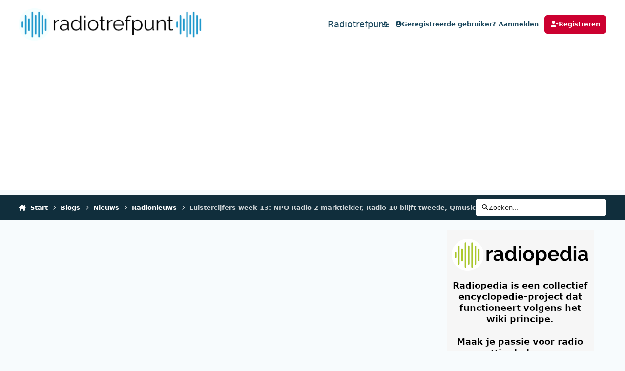

--- FILE ---
content_type: text/html;charset=UTF-8
request_url: https://www.radiotrefpunt.nl/entry/6847-luistercijfers-week-13-npo-radio-2-marktleider-radio-10-blijft-tweede-qmusic-derde/
body_size: 29918
content:
<!DOCTYPE html>
<html lang="nl-NL" dir="ltr" 

data-ips-path="/entry/6847-luistercijfers-week-13-npo-radio-2-marktleider-radio-10-blijft-tweede-qmusic-derde/"
data-ips-scheme='system'
data-ips-scheme-active='system'
data-ips-scheme-default='system'
data-ips-theme="9"
data-ips-scheme-toggle="true"


    data-ips-guest


data-ips-theme-setting-change-scheme='1'
data-ips-theme-setting-link-panels='1'
data-ips-theme-setting-nav-bar-icons='0'
data-ips-theme-setting-mobile-icons-location='footer'
data-ips-theme-setting-mobile-footer-labels='1'
data-ips-theme-setting-sticky-sidebar='1'
data-ips-theme-setting-flip-sidebar='0'

data-ips-layout='default'


	data-ips-setting-compact-richtext


>
	<head data-ips-hook="head">
		<meta charset="utf-8">
		<title data-ips-hook="title">Luistercijfers week 13: NPO Radio 2 marktleider, Radio 10 blijft tweede, Qmusic derde - Radionieuws - Radiotrefpunt</title>
		
		
		
		

	
	<script>(() => document.documentElement.setAttribute('data-ips-scheme', (window.matchMedia('(prefers-color-scheme:dark)').matches) ? 'dark':'light'))();</script>

		


	<script>
		(() => {
			function getCookie(n) {
				let v = `; ${document.cookie}`, parts = v.split(`; ${n}=`);
				if (parts.length === 2) return parts.pop().split(';').shift();
			}
			
			const s = getCookie('ips4_scheme_preference');
			if(!s || s === document.documentElement.getAttribute("data-ips-scheme-active")) return;
			if(s === "system"){
				document.documentElement.setAttribute('data-ips-scheme',(window.matchMedia('(prefers-color-scheme:dark)').matches)?'dark':'light');
			} else {
				document.documentElement.setAttribute("data-ips-scheme",s);
			}
			document.documentElement.setAttribute("data-ips-scheme-active",s);
		})();
	</script>

		
			<script>
  (function(i,s,o,g,r,a,m){i['GoogleAnalyticsObject']=r;i[r]=i[r]||function(){
  (i[r].q=i[r].q||[]).push(arguments)},i[r].l=1*new Date();a=s.createElement(o),
  m=s.getElementsByTagName(o)[0];a.async=1;a.src=g;m.parentNode.insertBefore(a,m)
  })(window,document,'script','//www.google-analytics.com/analytics.js','ga');

  ga('create', 'UA-36947754-1', 'auto');
  ga('send', 'pageview');

</script>

<!-- Google tag (gtag.js) -->
<script async src="https://www.googletagmanager.com/gtag/js?id=G-MX3FEN8SH0"></script>
<script>
  window.dataLayer = window.dataLayer || [];
  function gtag(){dataLayer.push(arguments);}
  gtag('js', new Date());

  gtag('config', 'G-MX3FEN8SH0');
</script>

<script async src="https://pagead2.googlesyndication.com/pagead/js/adsbygoogle.js?client=ca-pub-9723271686619427"
     crossorigin="anonymous"></script>

     
<!-- grow by Mediavine -->
<!--<script data-grow-initializer="">!(function(){window.growMe||((window.growMe=function(e){window.growMe._.push(e);}),(window.growMe._=[]));var e=document.createElement("script");(e.type="text/javascript"),(e.src="https://faves.grow.me/main.js"),(e.defer=!0),e.setAttribute("data-grow-faves-site-id","U2l0ZTozMmM4YTIzNC0wNDNkLTQ3MjQtYjI4ZS0zNjFiMjM4NTE0ZmE=");var t=document.getElementsByTagName("script")[0];t.parentNode.insertBefore(e,t);})();</script>
<script type="text/javascript" async="async" data-noptimize="1" data-cfasync="false" src="//scripts.scriptwrapper.com/tags/32c8a234-043d-4724-b28e-361b238514fa.js"></script>-->
		
		
		
		
		


	<!--!Font Awesome Free 6 by @fontawesome - https://fontawesome.com License - https://fontawesome.com/license/free Copyright 2024 Fonticons, Inc.-->
	<link rel='stylesheet' href='//www.radiotrefpunt.nl/applications/core/interface/static/fontawesome/css/all.min.css?v=6.7.2'>



	<link rel='stylesheet' href='//www.radiotrefpunt.nl/static/css/core_global_framework_framework.css?v=05ec7d95151768504167'>

	<link rel='stylesheet' href='//www.radiotrefpunt.nl/static/css/core_global_flags.css?v=05ec7d95151768504167'>

	<link rel='stylesheet' href='//www.radiotrefpunt.nl/static/css/core_front_core.css?v=05ec7d95151768504167'>

	<link rel='stylesheet' href='//www.radiotrefpunt.nl/static/css/blog_front_blog.css?v=05ec7d95151768504167'>


<!-- Content Config CSS Properties -->
<style id="contentOptionsCSS">
    :root {
        --i-embed-max-width: 500px;
        --i-embed-default-width: 500px;
        --i-embed-media-max-width: 100%;
    }
</style>



	
	
	<style id="themeVariables">
		
			:root{

--light__i-primary: hsl(346 100% 40%);
--light__i-primary-relative-l: 25;
--light__i-base-c: 57;
--light__i-base-h: 240;
--light__i-headerPrimary--ba-co: var(--i-base_1);
--light__i-headerPrimary--co: var(--i-base-contrast_4);
--set__logo-light: url('https://www.radiotrefpunt.nl/uploads/monthly_2025_03/1128089387_radiotrefpuntzwart-lichtblauw_ae7c56.png');
--set__mobile-logo-light: url('https://www.radiotrefpunt.nl/uploads/monthly_2025_03/1983612224_radiotrefpuntzwart-lichtblauw_793a1f.png');
--set__logo-dark: url('https://www.radiotrefpunt.nl/uploads/monthly_2025_03/326593890_radiotrefpuntwit_efc44d.png');
--set__mobile-logo-dark: url('https://www.radiotrefpunt.nl/uploads/monthly_2025_03/287531021_radiotrefpuntwit_2877d4.png');

}
		
	</style>

	
		<style id="themeCustomCSS">
			
		</style>
	

	


		



	<meta name="viewport" content="width=device-width, initial-scale=1, viewport-fit=cover">
	<meta name="apple-mobile-web-app-status-bar-style" content="black-translucent">
	
	
	
		<meta name="twitter:card" content="summary_large_image">
	
	
		
			<meta name="twitter:site" content="@radiotrefpuntnl">
		
	
	
		
			
				
					<meta property="og:image" content="https://www.radiotrefpunt.nl/uploads/monthly_2023_04/NMO.png.0975ddf7cac37b43002e15ab01ae626a.png">
				
			
		
	
		
			
				
					<meta property="og:title" content="Luistercijfers week 13: NPO Radio 2 marktleider, Radio 10 blijft tweede, Qmusic derde">
				
			
		
	
		
			
				
					<meta property="og:type" content="website">
				
			
		
	
		
			
				
					<meta property="og:url" content="https://www.radiotrefpunt.nl/entry/6847-luistercijfers-week-13-npo-radio-2-marktleider-radio-10-blijft-tweede-qmusic-derde/">
				
			
		
	
		
			
				
					<meta name="description" content="Wekelijks, op woensdagmiddag, worden de luistercijfers van de week ervoor gepubliceerd. In de week van maandag 27 maart t/m zondag 2 april 2023 is NPO Radio 2 nog steeds marktleider, Radio 10 blijft tweede, Qmusic derde. Sky Radio neemt de vierde plaats over van NPO Radio 1. Vanaf week 13 zijn er...">
				
			
		
	
		
			
				
					<meta property="og:description" content="Wekelijks, op woensdagmiddag, worden de luistercijfers van de week ervoor gepubliceerd. In de week van maandag 27 maart t/m zondag 2 april 2023 is NPO Radio 2 nog steeds marktleider, Radio 10 blijft tweede, Qmusic derde. Sky Radio neemt de vierde plaats over van NPO Radio 1. Vanaf week 13 zijn er...">
				
			
		
	
		
			
				
					<meta name="keywords" content="npo radio 1, npo radio 2, qmusic, radio 10, sky radio">
				
			
		
	
		
			
				
					<meta property="og:site_name" content="Radiotrefpunt">
				
			
		
	
		
			
				
					<meta property="og:locale" content="nl_NL">
				
			
		
	
	
		
			<link rel="canonical" href="https://www.radiotrefpunt.nl/entry/6847-luistercijfers-week-13-npo-radio-2-marktleider-radio-10-blijft-tweede-qmusic-derde/">
		
	
	
	
	
	
	<link rel="manifest" href="https://www.radiotrefpunt.nl/manifest.webmanifest/">
	
	

	
	
		
	
		
	
		
	
		
	
		
	
		
	
		
	
		
	
		
	
		
	
		
	
		
	
		
	
		
	
		
	
		
	
		
	
		
	
		
	
		
	
		
	
		
	
		
	
		
			<link rel="apple-touch-icon" href="https://www.radiotrefpunt.nl/uploads/monthly_2020_09/apple-touch-icon-180x180.png?v=1710335993">
		
	

	
	


		

	
	<link rel='icon' href='https://www.radiotrefpunt.nl/uploads/monthly_2025_01/764580817_waveformblauw.png' type="image/png">

	</head>
	<body data-ips-hook="body" class="ipsApp ipsApp_front " data-contentClass="IPS\blog\Entry" data-controller="core.front.core.app" data-pageApp="blog" data-pageLocation="front" data-pageModule="blogs" data-pageController="entry" data-id="6847" >
		<a href="#ipsLayout__main" class="ipsSkipToContent">Spring naar bijdragen</a>
		
		
		

<i-pull-to-refresh aria-hidden="true">
	<div class="iPullToRefresh"></div>
</i-pull-to-refresh>
		


	<i-pwa-install id="ipsPwaInstall">
		
		
			
		
			
		
			
		
			
		
			
		
			
		
			
		
			
		
			
		
			
		
			
		
			
		
			
		
			
		
			
		
			
		
			
		
			
		
			
		
			
		
			
		
			
		
			
		
			
				<img src="https://www.radiotrefpunt.nl/uploads/monthly_2020_09/apple-touch-icon-180x180.png" alt="" width="180" height="180" class="iPwaInstall__icon">
			
		
		<div class="iPwaInstall__content">
			<div class="iPwaInstall__title">Bekijk in de app</div>
			<p class="iPwaInstall__desc">Een betere manier om te browsen. <strong>Ontdek meer</strong>.</p>
		</div>
		<button type="button" class="iPwaInstall__learnMore" popovertarget="iPwaInstall__learnPopover">Ontdek meer</button>
		<button type="button" class="iPwaInstall__dismiss" id="iPwaInstall__dismiss"><span aria-hidden="true">&times;</span><span class="ipsInvisible">Sluiten</span></button>
	</i-pwa-install>
	
	<i-card popover id="iPwaInstall__learnPopover">
		<button class="iCardDismiss" type="button" tabindex="-1" popovertarget="iPwaInstall__learnPopover" popovertargetaction="hide">Close</button>
		<div class="iCard">
			<div class="iCard__content iPwaInstallPopover">
				<div class="i-flex i-gap_2">
					
						
					
						
					
						
					
						
					
						
					
						
					
						
					
						
					
						
					
						
					
						
					
						
					
						
					
						
					
						
					
						
					
						
					
						
					
						
					
						
					
						
					
						
					
						
					
						
							<img src="https://www.radiotrefpunt.nl/uploads/monthly_2020_09/apple-touch-icon-180x180.png" alt="" width="180" height="180" class="iPwaInstallPopover__icon">
						
					
					<div class="i-flex_11 i-align-self_center">
						<div class="i-font-weight_700 i-color_hard">Radiotrefpunt</div>
						<p>Een app op volledig scherm op je startscherm, met pushmeldingen, badges en meer.</p>
					</div>
				</div>

				<div class="iPwaInstallPopover__ios">
					<div class="iPwaInstallPopover__title">
						<svg xmlns="http://www.w3.org/2000/svg" viewBox="0 0 384 512"><path d="M318.7 268.7c-.2-36.7 16.4-64.4 50-84.8-18.8-26.9-47.2-41.7-84.7-44.6-35.5-2.8-74.3 20.7-88.5 20.7-15 0-49.4-19.7-76.4-19.7C63.3 141.2 4 184.8 4 273.5q0 39.3 14.4 81.2c12.8 36.7 59 126.7 107.2 125.2 25.2-.6 43-17.9 75.8-17.9 31.8 0 48.3 17.9 76.4 17.9 48.6-.7 90.4-82.5 102.6-119.3-65.2-30.7-61.7-90-61.7-91.9zm-56.6-164.2c27.3-32.4 24.8-61.9 24-72.5-24.1 1.4-52 16.4-67.9 34.9-17.5 19.8-27.8 44.3-25.6 71.9 26.1 2 49.9-11.4 69.5-34.3z"/></svg>
						<span>Zo installeer je deze app op iOS en iPadOS</span>
					</div>
					<ol class="ipsList ipsList--bullets i-color_soft i-margin-top_2">
						<li>Tik op het <svg xmlns='http://www.w3.org/2000/svg' viewBox='0 0 416 550.4' class='iPwaInstallPopover__svg'><path d='M292.8 129.6 208 44.8l-84.8 84.8-22.4-22.4L208 0l107.2 107.2-22.4 22.4Z'/><path d='M192 22.4h32v336h-32v-336Z'/><path d='M368 550.4H48c-27.2 0-48-20.8-48-48v-288c0-27.2 20.8-48 48-48h112v32H48c-9.6 0-16 6.4-16 16v288c0 9.6 6.4 16 16 16h320c9.6 0 16-6.4 16-16v-288c0-9.6-6.4-16-16-16H256v-32h112c27.2 0 48 20.8 48 48v288c0 27.2-20.8 48-48 48Z'/></svg> deelpictogram in Safari</li>
						<li>Scroll door het menu en tik op <strong>Toevoegen aan beginscherm</strong>.</li>
						<li>Tik rechtsboven op <strong>Toevoegen</strong>.</li>
					</ol>
				</div>
				<div class="iPwaInstallPopover__android">
					<div class="iPwaInstallPopover__title">
						<svg xmlns="http://www.w3.org/2000/svg" viewBox="0 0 576 512"><path d="M420.6 301.9a24 24 0 1 1 24-24 24 24 0 0 1 -24 24m-265.1 0a24 24 0 1 1 24-24 24 24 0 0 1 -24 24m273.7-144.5 47.9-83a10 10 0 1 0 -17.3-10h0l-48.5 84.1a301.3 301.3 0 0 0 -246.6 0L116.2 64.5a10 10 0 1 0 -17.3 10h0l47.9 83C64.5 202.2 8.2 285.6 0 384H576c-8.2-98.5-64.5-181.8-146.9-226.6"/></svg>
						<span>Zo installeer je deze app op Android</span>
					</div>
					<ol class="ipsList ipsList--bullets i-color_soft i-margin-top_2">
						<li>Tik op het menu met drie puntjes (⋮) in de rechterbovenhoek van de browser.</li>
						<li>Tik op <strong>Toevoegen aan startscherm</strong> of <strong>App installeren</strong>.</li>
						<li>Bevestig door op <strong>Installeren</strong> te tikken.</li>
					</ol>
				</div>
			</div>
		</div>
	</i-card>

		
		<div class="ipsLayout" id="ipsLayout" data-ips-hook="layout">
			
			<div class="ipsLayout__app" data-ips-hook="app">
				
				<div data-ips-hook="mobileHeader" class="ipsMobileHeader ipsResponsive_header--mobile">
					
<a href="https://www.radiotrefpunt.nl/" data-ips-hook="logo" class="ipsLogo ipsLogo--mobile" accesskey="1">
	
		

    
    
    
    <picture class='ipsLogo__image ipsLogo__image--light'>
        <source srcset="[data-uri]" media="(min-width: 980px)">
        <img src="https://www.radiotrefpunt.nl/uploads/monthly_2025_03/1041831476_radiotrefpuntzwart-lichtblauw_d40f9b.png" width="2563" height="531" alt='Radiotrefpunt' data-ips-theme-image='mobile-logo-light'>
    </picture>

		

    
    
    
    <picture class='ipsLogo__image ipsLogo__image--dark'>
        <source srcset="[data-uri]" media="(min-width: 980px)">
        <img src="https://www.radiotrefpunt.nl/uploads/monthly_2025_03/1908454287_radiotrefpuntwit_179687.png" width="2563" height="531" alt='Radiotrefpunt' data-ips-theme-image='mobile-logo-dark'>
    </picture>

	
  	<div class="ipsLogo__text">
		<span class="ipsLogo__name" data-ips-theme-text="set__i-logo-text">Radiotrefpunt</span>
		
			<span class="ipsLogo__slogan" data-ips-theme-text="set__i-logo-slogan"></span>
		
	</div>
</a>
					
<ul data-ips-hook="mobileNavHeader" class="ipsMobileNavIcons ipsResponsive_header--mobile">
	
		<li data-el="guest">
			<button type="button" class="ipsMobileNavIcons__button ipsMobileNavIcons__button--primary" aria-controls="ipsOffCanvas--guest" aria-expanded="false" data-ipscontrols>
				<span>Aanmelden</span>
			</button>
		</li>
	
	
	
		
	
    
	
	
</ul>
				</div>
				
				


				
					
<nav class="ipsBreadcrumb ipsBreadcrumb--mobile ipsResponsive_header--mobile" aria-label="Breadcrumbs" >
	<ol itemscope itemtype="https://schema.org/BreadcrumbList" class="ipsBreadcrumb__list">
		<li itemprop="itemListElement" itemscope itemtype="https://schema.org/ListItem">
			<a title="Start" href="https://www.radiotrefpunt.nl/" itemprop="item">
				<i class="fa-solid fa-house-chimney"></i> <span itemprop="name">Start</span>
			</a>
			<meta itemprop="position" content="1">
		</li>
		
		
		
			
				<li itemprop="itemListElement" itemscope itemtype="https://schema.org/ListItem">
					<a href="https://www.radiotrefpunt.nl" itemprop="item">
						<span itemprop="name">Blogs </span>
					</a>
					<meta itemprop="position" content="2">
				</li>
			
			
		
			
				<li itemprop="itemListElement" itemscope itemtype="https://schema.org/ListItem">
					<a href="https://www.radiotrefpunt.nl/category/4-nieuws/" itemprop="item">
						<span itemprop="name">Nieuws </span>
					</a>
					<meta itemprop="position" content="3">
				</li>
			
			
		
			
				<li itemprop="itemListElement" itemscope itemtype="https://schema.org/ListItem">
					<a href="https://www.radiotrefpunt.nl/blog/35-nieuws/" itemprop="item">
						<span itemprop="name">Radionieuws </span>
					</a>
					<meta itemprop="position" content="4">
				</li>
			
			
		
			
				<li aria-current="location" itemprop="itemListElement" itemscope itemtype="https://schema.org/ListItem">
					<span itemprop="name">Luistercijfers week 13: NPO Radio 2 marktleider, Radio 10 blijft tweede, Qmusic derde</span>
					<meta itemprop="position" content="5">
				</li>
			
			
		
	</ol>
	<ul class="ipsBreadcrumb__feed" data-ips-hook="feed">
		
		<li >
			<a data-action="defaultStream" href="https://www.radiotrefpunt.nl/discover/unread/" ><i class="fa-regular fa-file-lines"></i> <span data-role="defaultStreamName">Ongelezen bijdragen</span></a>
		</li>
	</ul>
</nav>
				
				
					<header data-ips-hook="header" class="ipsHeader ipsResponsive_header--desktop">
						
						
							<div data-ips-hook="primaryHeader" class="ipsHeader__primary" >
								<div class="ipsWidth ipsHeader__align">
									<div data-ips-header-position="4" class="ipsHeader__start">


	
		<div data-ips-header-content='logo'>
			<!-- logo -->
			
				
<a href="https://www.radiotrefpunt.nl/" data-ips-hook="logo" class="ipsLogo ipsLogo--desktop" accesskey="1">
	
		

    
    
    
    <picture class='ipsLogo__image ipsLogo__image--light'>
        <source srcset="[data-uri]" media="(max-width: 979px)">
        <img src="https://www.radiotrefpunt.nl/uploads/monthly_2025_03/1548705123_radiotrefpuntzwart-lichtblauw_32c182.png" width="2563" height="531" alt='Radiotrefpunt' data-ips-theme-image='logo-light'>
    </picture>

		

    
    
    
    <picture class='ipsLogo__image ipsLogo__image--dark'>
        <source srcset="[data-uri]" media="(max-width: 979px)">
        <img src="https://www.radiotrefpunt.nl/uploads/monthly_2025_03/607521516_radiotrefpuntwit_a051a4.png" width="2563" height="531" alt='Radiotrefpunt' data-ips-theme-image='logo-dark'>
    </picture>

	
  	<div class="ipsLogo__text">
		<span class="ipsLogo__name" data-ips-theme-text="set__i-logo-text">Radiotrefpunt</span>
		
			<span class="ipsLogo__slogan" data-ips-theme-text="set__i-logo-slogan"></span>
		
	</div>
</a>
			
			
			    
			    
			    
			    
			
		</div>
	

	

	

	

	
</div>
									<div data-ips-header-position="5" class="ipsHeader__center">


	

	
		<div data-ips-header-content='navigation'>
			<!-- navigation -->
			
			
			    
				    


<nav data-ips-hook="navBar" class="ipsNav" aria-label="Primary">
	<i-navigation-menu>
		<ul class="ipsNavBar" data-role="menu">
			


	
		
		
		
		<li  data-id="2"  data-navApp="core" data-navExt="Menu" >
			
			
				
					<button aria-expanded="false" aria-controls="elNavSecondary_2" data-ipscontrols type="button">
						<span class="ipsNavBar__icon" aria-hidden="true">
							
								<i class="fa-solid" style="--icon:'\f1c5'"></i>
							
						</span>
						<span class="ipsNavBar__text">
							<span class="ipsNavBar__label">Activiteit</span>
							<i class="fa-solid fa-angle-down"></i>
						</span>
					</button>
					
						<ul class='ipsNav__dropdown' id='elNavSecondary_2' data-ips-hidden-light-dismiss hidden>
							


	
		
		
		
		<li  data-id="3"  data-navApp="core" data-navExt="AllActivity" >
			
			
				
					<a href="https://www.radiotrefpunt.nl/discover/"  data-navItem-id="3" >
						<span class="ipsNavBar__icon" aria-hidden="true">
							
								<i class="fa-solid" style="--icon:'\f0ca'"></i>
							
						</span>
						<span class="ipsNavBar__text">
							<span class="ipsNavBar__label">Alle activiteit</span>
						</span>
					</a>
				
			
		</li>
	

	
		
		
		
		<li  data-id="273"  data-navApp="core" data-navExt="YourActivityStreams" >
			
			
				<button aria-expanded="false" aria-controls="elNavSecondary_273" data-ipscontrols type="button">
					<span class="ipsNavBar__icon" aria-hidden="true">
						
							<i class="fa-solid" style="--icon:'\f0ae'"></i>
						
					</span>
					<span class="ipsNavBar__text">
						<span class="ipsNavBar__label">Mijn tijdlijn activiteit</span>
						<i class="fa-solid fa-angle-down"></i>
					</span>
				</button>
				
					<ul class='ipsNav__dropdown' id='elNavSecondary_273'  hidden>
						

	
		
			<li data-streamid='1'>
				<a href='https://www.radiotrefpunt.nl/discover/unread/' >
					<span class="ipsNavBar__icon" aria-hidden="true">
						
							<i class="fa-solid" style="--icon:'\f1ea'"></i>
						
					</span>
					<span class="ipsNavBar__text">
						<span class="ipsNavBar__label">Ongelezen bijdragen</span>
					</span>
				</a>
			</li>
		
	

					</ul>
				
			
		</li>
	

	
		
		
		
		<li  data-id="274"  data-navApp="core" data-navExt="CustomItem" >
			
			
				
					<a href="https://www.radiotrefpunt.nl/discover/38/"  data-navItem-id="274" >
						<span class="ipsNavBar__icon" aria-hidden="true">
							
								<i class="fa-solid" style="--icon:'\f1c5'"></i>
							
						</span>
						<span class="ipsNavBar__text">
							<span class="ipsNavBar__label">Laatste berichten</span>
						</span>
					</a>
				
			
		</li>
	

	
		
		
		
		<li  data-id="5"  data-navApp="core" data-navExt="YourActivityStreamsItem" data-streamid='5'>
			
			
				
					<a href="https://www.radiotrefpunt.nl/discover/unread/"  data-navItem-id="5" >
						<span class="ipsNavBar__icon" aria-hidden="true">
							
								<i class="fa-solid" style="--icon:'\f1ea'"></i>
							
						</span>
						<span class="ipsNavBar__text">
							<span class="ipsNavBar__label">Ongelezen bijdragen</span>
						</span>
					</a>
				
			
		</li>
	

	
		
		
		
		<li  data-id="6"  data-navApp="core" data-navExt="YourActivityStreamsItem" data-streamid='6'>
			
			
				
					<a href="https://www.radiotrefpunt.nl/discover/content-started/"  data-navItem-id="6" >
						<span class="ipsNavBar__icon" aria-hidden="true">
							
								<i class="fa-solid" style="--icon:'\f2bd'"></i>
							
						</span>
						<span class="ipsNavBar__text">
							<span class="ipsNavBar__label">Inhoud die ik ben gestart</span>
						</span>
					</a>
				
			
		</li>
	

	
		
		
		
		<li  data-id="7"  data-navApp="core" data-navExt="Search" >
			
			
				
					<a href="https://www.radiotrefpunt.nl/search/"  data-navItem-id="7" >
						<span class="ipsNavBar__icon" aria-hidden="true">
							
								<i class="fa-solid" style="--icon:'\f002'"></i>
							
						</span>
						<span class="ipsNavBar__text">
							<span class="ipsNavBar__label">Zoeken</span>
						</span>
					</a>
				
			
		</li>
	

	
		
		
		
		<li  data-id="14"  data-navApp="core" data-navExt="OnlineUsers" >
			
			
				
					<a href="https://www.radiotrefpunt.nl/online/"  data-navItem-id="14" >
						<span class="ipsNavBar__icon" aria-hidden="true">
							
								<i class="fa-solid" style="--icon:'\f017'"></i>
							
						</span>
						<span class="ipsNavBar__text">
							<span class="ipsNavBar__label">Gebruikers online</span>
						</span>
					</a>
				
			
		</li>
	

	

						</ul>
					
				
			
		</li>
	

	
		
		
			
		
		
		<li  data-id="315" data-active data-navApp="blog" data-navExt="Blogs" >
			
			
				
					<a href="https://www.radiotrefpunt.nl"  data-navItem-id="315" aria-current="page">
						<span class="ipsNavBar__icon" aria-hidden="true">
							
								<i class="fa-solid" style="--icon:'\f044'"></i>
							
						</span>
						<span class="ipsNavBar__text">
							<span class="ipsNavBar__label">Blogs</span>
						</span>
					</a>
				
			
		</li>
	

	
		
		
		
		<li  data-id="268"  data-navApp="forums" data-navExt="Forums" >
			
			
				
					<a href="https://www.radiotrefpunt.nl/forums/"  data-navItem-id="268" >
						<span class="ipsNavBar__icon" aria-hidden="true">
							
								<i class="fa-solid" style="--icon:'\f075'"></i>
							
						</span>
						<span class="ipsNavBar__text">
							<span class="ipsNavBar__label">Forums</span>
						</span>
					</a>
				
			
		</li>
	

	
		
		
		
		<li  data-id="413"  data-navApp="core" data-navExt="CustomItem" >
			
			
				
					<a href="https://www.radiotrefpunt.nl/blog/1-column/"  data-navItem-id="413" >
						<span class="ipsNavBar__icon" aria-hidden="true">
							
								<i class="fa-solid" style="--icon:'\f1c5'"></i>
							
						</span>
						<span class="ipsNavBar__text">
							<span class="ipsNavBar__label">Columns</span>
						</span>
					</a>
				
			
		</li>
	

	
		
		
		
		<li  data-id="397"  data-navApp="core" data-navExt="CustomItem" >
			
			
				
					<a href="https://www.radiotrefpunt.nl/blog/4-column/"  data-navItem-id="397" >
						<span class="ipsNavBar__icon" aria-hidden="true">
							
								<i class="fa-solid" style="--icon:'\f1c5'"></i>
							
						</span>
						<span class="ipsNavBar__text">
							<span class="ipsNavBar__label">Dossier</span>
						</span>
					</a>
				
			
		</li>
	

	
		
		
		
		<li  data-id="258"  data-navApp="gallery" data-navExt="Gallery" >
			
			
				
					<a href="https://www.radiotrefpunt.nl/gallery/"  data-navItem-id="258" >
						<span class="ipsNavBar__icon" aria-hidden="true">
							
								<i class="fa-solid" style="--icon:'\f87c'"></i>
							
						</span>
						<span class="ipsNavBar__text">
							<span class="ipsNavBar__label">Fotoalbum</span>
						</span>
					</a>
				
			
		</li>
	

	

			<li data-role="moreLi" hidden>
				<button aria-expanded="false" aria-controls="nav__more" data-ipscontrols type="button">
					<span class="ipsNavBar__icon" aria-hidden="true">
						<i class="fa-solid fa-bars"></i>
					</span>
					<span class="ipsNavBar__text">
						<span class="ipsNavBar__label">Meer</span>
						<i class="fa-solid fa-angle-down"></i>
					</span>
				</button>
				<ul class="ipsNav__dropdown" id="nav__more" data-role="moreMenu" data-ips-hidden-light-dismiss hidden></ul>
			</li>
		</ul>
		<div class="ipsNavPriority js-ipsNavPriority" aria-hidden="true">
			<ul class="ipsNavBar" data-role="clone">
				<li data-role="moreLiClone">
					<button aria-expanded="false" aria-controls="nav__more" data-ipscontrols type="button">
						<span class="ipsNavBar__icon" aria-hidden="true">
							<i class="fa-solid fa-bars"></i>
						</span>
						<span class="ipsNavBar__text">
							<span class="ipsNavBar__label">Meer</span>
							<i class="fa-solid fa-angle-down"></i>
						</span>
					</button>
				</li>
				


	
		
		
		
		<li  data-id="2"  data-navApp="core" data-navExt="Menu" >
			
			
				
					<button aria-expanded="false" aria-controls="elNavSecondary_2" data-ipscontrols type="button">
						<span class="ipsNavBar__icon" aria-hidden="true">
							
								<i class="fa-solid" style="--icon:'\f1c5'"></i>
							
						</span>
						<span class="ipsNavBar__text">
							<span class="ipsNavBar__label">Activiteit</span>
							<i class="fa-solid fa-angle-down"></i>
						</span>
					</button>
					
				
			
		</li>
	

	
		
		
			
		
		
		<li  data-id="315" data-active data-navApp="blog" data-navExt="Blogs" >
			
			
				
					<a href="https://www.radiotrefpunt.nl"  data-navItem-id="315" aria-current="page">
						<span class="ipsNavBar__icon" aria-hidden="true">
							
								<i class="fa-solid" style="--icon:'\f044'"></i>
							
						</span>
						<span class="ipsNavBar__text">
							<span class="ipsNavBar__label">Blogs</span>
						</span>
					</a>
				
			
		</li>
	

	
		
		
		
		<li  data-id="268"  data-navApp="forums" data-navExt="Forums" >
			
			
				
					<a href="https://www.radiotrefpunt.nl/forums/"  data-navItem-id="268" >
						<span class="ipsNavBar__icon" aria-hidden="true">
							
								<i class="fa-solid" style="--icon:'\f075'"></i>
							
						</span>
						<span class="ipsNavBar__text">
							<span class="ipsNavBar__label">Forums</span>
						</span>
					</a>
				
			
		</li>
	

	
		
		
		
		<li  data-id="413"  data-navApp="core" data-navExt="CustomItem" >
			
			
				
					<a href="https://www.radiotrefpunt.nl/blog/1-column/"  data-navItem-id="413" >
						<span class="ipsNavBar__icon" aria-hidden="true">
							
								<i class="fa-solid" style="--icon:'\f1c5'"></i>
							
						</span>
						<span class="ipsNavBar__text">
							<span class="ipsNavBar__label">Columns</span>
						</span>
					</a>
				
			
		</li>
	

	
		
		
		
		<li  data-id="397"  data-navApp="core" data-navExt="CustomItem" >
			
			
				
					<a href="https://www.radiotrefpunt.nl/blog/4-column/"  data-navItem-id="397" >
						<span class="ipsNavBar__icon" aria-hidden="true">
							
								<i class="fa-solid" style="--icon:'\f1c5'"></i>
							
						</span>
						<span class="ipsNavBar__text">
							<span class="ipsNavBar__label">Dossier</span>
						</span>
					</a>
				
			
		</li>
	

	
		
		
		
		<li  data-id="258"  data-navApp="gallery" data-navExt="Gallery" >
			
			
				
					<a href="https://www.radiotrefpunt.nl/gallery/"  data-navItem-id="258" >
						<span class="ipsNavBar__icon" aria-hidden="true">
							
								<i class="fa-solid" style="--icon:'\f87c'"></i>
							
						</span>
						<span class="ipsNavBar__text">
							<span class="ipsNavBar__label">Fotoalbum</span>
						</span>
					</a>
				
			
		</li>
	

	

			</ul>
		</div>
	</i-navigation-menu>
</nav>
			    
			    
			    
			    
			
		</div>
	

	

	

	
</div>
									<div data-ips-header-position="6" class="ipsHeader__end">


	

	

	
		<div data-ips-header-content='user'>
			<!-- user -->
			
			
			    
			    
				    

	<ul id="elUserNav" data-ips-hook="userBarGuest" class="ipsUserNav ipsUserNav--guest">
        
		
        
        
        
            
            <li id="elSignInLink" data-el="sign-in">
                <button type="button" id="elUserSignIn" popovertarget="elUserSignIn_menu" class="ipsUserNav__link">
                	<i class="fa-solid fa-circle-user"></i>
                	<span class="ipsUserNav__text">Geregistreerde gebruiker? Aanmelden</span>
                </button>                
                
<i-dropdown popover id="elUserSignIn_menu">
	<div class="iDropdown">
		<form accept-charset='utf-8' method='post' action='https://www.radiotrefpunt.nl/login/'>
			<input type="hidden" name="csrfKey" value="ba5e1f79c4293c49a2cf54b957f397d0">
			<input type="hidden" name="ref" value="aHR0cHM6Ly93d3cucmFkaW90cmVmcHVudC5ubC9lbnRyeS82ODQ3LWx1aXN0ZXJjaWpmZXJzLXdlZWstMTMtbnBvLXJhZGlvLTItbWFya3RsZWlkZXItcmFkaW8tMTAtYmxpamZ0LXR3ZWVkZS1xbXVzaWMtZGVyZGUv">
			<div data-role="loginForm">
				
				
				
					<div class='ipsColumns ipsColumns--lines'>
						<div class='ipsColumns__primary' id='elUserSignIn_internal'>
							
<div class="">
	<h4 class="ipsTitle ipsTitle--h3 i-padding_2 i-padding-bottom_0 i-color_hard">Aanmelden</h4>
	<ul class='ipsForm ipsForm--vertical ipsForm--login-popup'>
		<li class="ipsFieldRow ipsFieldRow--noLabel ipsFieldRow--fullWidth">
			<label class="ipsFieldRow__label" for="login_popup_email">E-mailadres</label>
			<div class="ipsFieldRow__content">
                <input type="email" class='ipsInput ipsInput--text' placeholder="E-mailadres" name="auth" autocomplete="email" id='login_popup_email'>
			</div>
		</li>
		<li class="ipsFieldRow ipsFieldRow--noLabel ipsFieldRow--fullWidth">
			<label class="ipsFieldRow__label" for="login_popup_password">Wachtwoord</label>
			<div class="ipsFieldRow__content">
				<input type="password" class='ipsInput ipsInput--text' placeholder="Wachtwoord" name="password" autocomplete="current-password" id='login_popup_password'>
			</div>
		</li>
		<li class="ipsFieldRow ipsFieldRow--checkbox">
			<input type="checkbox" name="remember_me" id="remember_me_checkbox_popup" value="1" checked class="ipsInput ipsInput--toggle">
			<div class="ipsFieldRow__content">
				<label class="ipsFieldRow__label" for="remember_me_checkbox_popup">Aangemeld blijven</label>
				<div class="ipsFieldRow__desc">Niet aanbevolen op publieke computers</div>
			</div>
		</li>
		<li class="ipsSubmitRow">
			<button type="submit" name="_processLogin" value="usernamepassword" class="ipsButton ipsButton--primary i-width_100p">Aanmelden</button>
			
				<p class="i-color_soft i-link-color_inherit i-font-weight_500 i-font-size_-1 i-margin-top_2">
					
						<a href='https://www.radiotrefpunt.nl/lostpassword/' data-ipsDialog data-ipsDialog-title='Wachtwoord vergeten?'>
					
					Wachtwoord vergeten?</a>
				</p>
			
		</li>
	</ul>
</div>
						</div>
						<div class='ipsColumns__secondary i-basis_280'>
							<div id='elUserSignIn_external'>
								<p class='ipsTitle ipsTitle--h3 i-padding_2 i-padding-bottom_0 i-color_soft'>Of aanmelden via een van deze diensten</p>
								<div class='i-grid i-gap_2 i-padding_2'>
									
										<div>
											

<button type="submit" name="_processLogin" value="3" class='ipsSocial ipsSocial--google' style="background-color: #4285F4">
	
		<span class='ipsSocial__icon'>
			
				
					<svg xmlns="http://www.w3.org/2000/svg" viewBox="0 0 488 512"><path d="M488 261.8C488 403.3 391.1 504 248 504 110.8 504 0 393.2 0 256S110.8 8 248 8c66.8 0 123 24.5 166.3 64.9l-67.5 64.9C258.5 52.6 94.3 116.6 94.3 256c0 86.5 69.1 156.6 153.7 156.6 98.2 0 135-70.4 140.8-106.9H248v-85.3h236.1c2.3 12.7 3.9 24.9 3.9 41.4z"/></svg>
				
			
		</span>
		<span class='ipsSocial__text'>Aanmelden met Google</span>
	
</button>
										</div>
									
								</div>
							</div>
						</div>
					</div>
				
			</div>
		</form>
	</div>
</i-dropdown>
            </li>
            
        
		
			<li data-el="sign-up">
				
					<a href="https://www.radiotrefpunt.nl/register/" class="ipsUserNav__link ipsUserNav__link--sign-up" data-ipsdialog data-ipsdialog-size="narrow" data-ipsdialog-title="Registreren"  id="elRegisterButton">
						<i class="fa-solid fa-user-plus"></i>
						<span class="ipsUserNav__text">Registreren</span>
					</a>
				
			</li>
		
		

    <li class='ipsHide' id='elCart_container'></li>

	</ul>

			    
			    
			    
			
		</div>
	

	

	
</div>
								</div>
							</div>
						
						
							<div data-ips-hook="secondaryHeader" class="ipsHeader__secondary" >
								<div class="ipsWidth ipsHeader__align">
									<div data-ips-header-position="7" class="ipsHeader__start">


	

	

	

	
		<div data-ips-header-content='breadcrumb'>
			<!-- breadcrumb -->
			
			
			    
			    
			    
				    
<nav class="ipsBreadcrumb ipsBreadcrumb--top " aria-label="Breadcrumbs" >
	<ol itemscope itemtype="https://schema.org/BreadcrumbList" class="ipsBreadcrumb__list">
		<li itemprop="itemListElement" itemscope itemtype="https://schema.org/ListItem">
			<a title="Start" href="https://www.radiotrefpunt.nl/" itemprop="item">
				<i class="fa-solid fa-house-chimney"></i> <span itemprop="name">Start</span>
			</a>
			<meta itemprop="position" content="1">
		</li>
		
		
		
			
				<li itemprop="itemListElement" itemscope itemtype="https://schema.org/ListItem">
					<a href="https://www.radiotrefpunt.nl" itemprop="item">
						<span itemprop="name">Blogs </span>
					</a>
					<meta itemprop="position" content="2">
				</li>
			
			
		
			
				<li itemprop="itemListElement" itemscope itemtype="https://schema.org/ListItem">
					<a href="https://www.radiotrefpunt.nl/category/4-nieuws/" itemprop="item">
						<span itemprop="name">Nieuws </span>
					</a>
					<meta itemprop="position" content="3">
				</li>
			
			
		
			
				<li itemprop="itemListElement" itemscope itemtype="https://schema.org/ListItem">
					<a href="https://www.radiotrefpunt.nl/blog/35-nieuws/" itemprop="item">
						<span itemprop="name">Radionieuws </span>
					</a>
					<meta itemprop="position" content="4">
				</li>
			
			
		
			
				<li aria-current="location" itemprop="itemListElement" itemscope itemtype="https://schema.org/ListItem">
					<span itemprop="name">Luistercijfers week 13: NPO Radio 2 marktleider, Radio 10 blijft tweede, Qmusic derde</span>
					<meta itemprop="position" content="5">
				</li>
			
			
		
	</ol>
	<ul class="ipsBreadcrumb__feed" data-ips-hook="feed">
		
		<li >
			<a data-action="defaultStream" href="https://www.radiotrefpunt.nl/discover/unread/" ><i class="fa-regular fa-file-lines"></i> <span data-role="defaultStreamName">Ongelezen bijdragen</span></a>
		</li>
	</ul>
</nav>
			    
			    
			
		</div>
	

	
</div>
									<div data-ips-header-position="8" class="ipsHeader__center">


	

	

	

	

	
</div>
									<div data-ips-header-position="9" class="ipsHeader__end">


	

	

	

	

	
		<div data-ips-header-content='search'>
			<!-- search -->
			
			
			    
			    
			    
			    
				    

	<button class='ipsSearchPseudo' popovertarget="ipsSearchDialog" type="button">
		<i class="fa-solid fa-magnifying-glass"></i>
		<span>Zoeken...</span>
	</button>

			    
			
		</div>
	
</div>
								</div>
							</div>
						
					</header>
				
				<main data-ips-hook="main" class="ipsLayout__main" id="ipsLayout__main" tabindex="-1">
					<div class="ipsWidth ipsWidth--main-content">
						<div class="ipsContentWrap">
							
							

							<div class="ipsLayout__columns">
								<section data-ips-hook="primaryColumn" class="ipsLayout__primary-column">
									
										<div class="i-margin-bottom_block" data-ips-ad="global_header">
											<script async src="//pagead2.googlesyndication.com/pagead/js/adsbygoogle.js"></script>
<!-- Zijbalk -->
<ins class="adsbygoogle"
     style="display:block"
     data-ad-client="ca-pub-9723271686619427"
     data-ad-slot="6025529759"
     data-ad-format="auto"></ins>
<script>
(adsbygoogle = window.adsbygoogle || []).push({});
</script>
										</div>
									
									
									
                                    
									

	





    
    

									








<article class="ipsBox ipsBox--blogEntry ipsPull" data-ips-hook="entry__blog">
	<header class="ipsPageHeader">
		
		    

<div class='ipsCoverPhoto' data-controller='core.global.core.coverPhoto' data-url="https://www.radiotrefpunt.nl/entry/6847-luistercijfers-week-13-npo-radio-2-marktleider-radio-10-blijft-tweede-qmusic-derde/?csrfKey=ba5e1f79c4293c49a2cf54b957f397d0" data-coverOffset='0' style='--offset:0' id='elCoverPhoto_189989026'>
	
	
		<div class='ipsCoverPhoto__container'>
			<img src='https://www.radiotrefpunt.nl/uploads/monthly_2023_04/NMO.png.0975ddf7cac37b43002e15ab01ae626a.png' class='ipsCoverPhoto__image' data-action="toggleCoverPhoto" alt='' loading='lazy'>
		</div>
	
	
</div>

		
		<div class="ipsPageHeader__row">
			<div class="ipsPageHeader__primary" data-ips-hook="header">
				<div class="ipsPageHeader__title" data-ips-hook="contentTitle__blog">
					<div class="ipsBadges" data-ips-hook="badges">
						
					</div>
					<h1>
						
							<span data-ips-hook="title">
								Luistercijfers week 13: NPO Radio 2 marktleider, Radio 10 blijft tweede, Qmusic derde
							</span>
						
					</h1>
				</div>
				
					<div class="ipsPageHeader__rating">
<div  class='ipsRating  ipsRating_veryLarge'>
	
	<ul class='ipsRating_collective' data-v="0">
		
			
				<li class='ipsRating_off'>
					<i class='fa-solid fa-star'></i>
				</li>
			
		
			
				<li class='ipsRating_off'>
					<i class='fa-solid fa-star'></i>
				</li>
			
		
			
				<li class='ipsRating_off'>
					<i class='fa-solid fa-star'></i>
				</li>
			
		
			
				<li class='ipsRating_off'>
					<i class='fa-solid fa-star'></i>
				</li>
			
		
			
				<li class='ipsRating_off'>
					<i class='fa-solid fa-star'></i>
				</li>
			
		
	</ul>
</div> <span class="i-color_soft">(0 recensies)</span></div>
				
				
					


	
		<ul class='ipsTags ' >
		    
			
				
					


<li class='ipsTags__item  '>
	<a href='https://www.radiotrefpunt.nl/tags/npo-radio-1/' class='ipsTags__tag' title="Vind andere bijdragen met de tag 'npo radio 1'" rel="tag" data-tag-label="npo radio 1" data-ipsTooltip><span>npo radio 1</span></a>
	
</li>
				
					


<li class='ipsTags__item  '>
	<a href='https://www.radiotrefpunt.nl/tags/npo-radio-2/' class='ipsTags__tag' title="Vind andere bijdragen met de tag 'npo radio 2'" rel="tag" data-tag-label="npo radio 2" data-ipsTooltip><span>npo radio 2</span></a>
	
</li>
				
					


<li class='ipsTags__item  '>
	<a href='https://www.radiotrefpunt.nl/tags/qmusic/' class='ipsTags__tag' title="Vind andere bijdragen met de tag 'qmusic'" rel="tag" data-tag-label="qmusic" data-ipsTooltip><span>qmusic</span></a>
	
</li>
				
					


<li class='ipsTags__item  '>
	<a href='https://www.radiotrefpunt.nl/tags/radio-10/' class='ipsTags__tag' title="Vind andere bijdragen met de tag 'radio 10'" rel="tag" data-tag-label="radio 10" data-ipsTooltip><span>radio 10</span></a>
	
</li>
				
					


<li class='ipsTags__item  '>
	<a href='https://www.radiotrefpunt.nl/tags/sky-radio/' class='ipsTags__tag' title="Vind andere bijdragen met de tag 'sky radio'" rel="tag" data-tag-label="sky radio" data-ipsTooltip><span>sky radio</span></a>
	
</li>
				
			
			
		</ul>
		
	

				
			</div>
			<div class="ipsButtons" data-ips-hook="headerButtons">
				
					


    <button type="button" id="elShareItem_704902372" popovertarget="elShareItem_704902372_menu" class='ipsButton ipsButton--share ipsButton--inherit '>
        <i class='fa-solid fa-share-nodes'></i><span class="ipsButton__label">Delen</span>
    </button>
    <i-dropdown popover id="elShareItem_704902372_menu" data-controller="core.front.core.sharelink">
        <div class="iDropdown">
            <div class='i-padding_2'>
                
                
                <span data-ipsCopy data-ipsCopy-flashmessage>
                    <a href="https://www.radiotrefpunt.nl/entry/6847-luistercijfers-week-13-npo-radio-2-marktleider-radio-10-blijft-tweede-qmusic-derde/" class="ipsPageActions__mainLink" data-role="copyButton" data-clipboard-text="https://www.radiotrefpunt.nl/entry/6847-luistercijfers-week-13-npo-radio-2-marktleider-radio-10-blijft-tweede-qmusic-derde/" data-ipstooltip title='Link naar klembord kopiëren'><i class="fa-regular fa-copy"></i> https://www.radiotrefpunt.nl/entry/6847-luistercijfers-week-13-npo-radio-2-marktleider-radio-10-blijft-tweede-qmusic-derde/</a>
                </span>
                <ul class='ipsList ipsList--inline i-justify-content_center i-gap_1 i-margin-top_2'>
                    
                        <li>
<a href="https://www.linkedin.com/shareArticle?mini=true&amp;url=https%3A%2F%2Fwww.radiotrefpunt.nl%2Fentry%2F6847-luistercijfers-week-13-npo-radio-2-marktleider-radio-10-blijft-tweede-qmusic-derde%2F&amp;title=Luistercijfers+week+13%3A+NPO+Radio+2+marktleider%2C+Radio+10+blijft+tweede%2C+Qmusic+derde" rel="nofollow noopener" class="ipsShareLink ipsShareLink--linkedin" target="_blank" data-role="shareLink" title='Deel via LinkedIn' data-ipsTooltip>
	<i class="fa-brands fa-linkedin"></i>
</a></li>
                    
                        <li>
<a href="https://bsky.app/intent/compose?text=Luistercijfers+week+13%3A+NPO+Radio+2+marktleider%2C+Radio+10+blijft+tweede%2C+Qmusic+derde%20-%20https%3A%2F%2Fwww.radiotrefpunt.nl%2Fentry%2F6847-luistercijfers-week-13-npo-radio-2-marktleider-radio-10-blijft-tweede-qmusic-derde%2F" class="ipsShareLink ipsShareLink--bluesky" target="_blank" data-role="shareLink" title='Delen via Bluesky' data-ipsTooltip rel='nofollow noopener'>
    <i class="fa-brands fa-bluesky"></i>
</a></li>
                    
                        <li>
<a href="https://www.facebook.com/sharer/sharer.php?u=https%3A%2F%2Fwww.radiotrefpunt.nl%2Fentry%2F6847-luistercijfers-week-13-npo-radio-2-marktleider-radio-10-blijft-tweede-qmusic-derde%2F" class="ipsShareLink ipsShareLink--facebook" target="_blank" data-role="shareLink" title='Deel via Facebook' data-ipsTooltip rel='noopener nofollow'>
	<i class="fa-brands fa-facebook"></i>
</a></li>
                    
                        <li>
<a href="https://www.reddit.com/submit?url=https%3A%2F%2Fwww.radiotrefpunt.nl%2Fentry%2F6847-luistercijfers-week-13-npo-radio-2-marktleider-radio-10-blijft-tweede-qmusic-derde%2F&amp;title=Luistercijfers+week+13%3A+NPO+Radio+2+marktleider%2C+Radio+10+blijft+tweede%2C+Qmusic+derde" rel="nofollow noopener" class="ipsShareLink ipsShareLink--reddit" target="_blank" title='Deel via Reddit' data-ipsTooltip>
	<i class="fa-brands fa-reddit"></i>
</a></li>
                    
                        <li>
<a href="mailto:?subject=Luistercijfers%20week%2013%3A%20NPO%20Radio%202%20marktleider%2C%20Radio%2010%20blijft%20tweede%2C%20Qmusic%20derde&body=https%3A%2F%2Fwww.radiotrefpunt.nl%2Fentry%2F6847-luistercijfers-week-13-npo-radio-2-marktleider-radio-10-blijft-tweede-qmusic-derde%2F" rel='nofollow' class='ipsShareLink ipsShareLink--email' title='Delen via e-mail' data-ipsTooltip>
	<i class="fa-solid fa-envelope"></i>
</a></li>
                    
                        <li>
<a href="https://pinterest.com/pin/create/button/?url=https://www.radiotrefpunt.nl/entry/6847-luistercijfers-week-13-npo-radio-2-marktleider-radio-10-blijft-tweede-qmusic-derde/&amp;media=" class="ipsShareLink ipsShareLink--pinterest" rel="nofollow noopener" target="_blank" data-role="shareLink" title='Delen via Pinterest' data-ipsTooltip>
	<i class="fa-brands fa-pinterest"></i>
</a></li>
                    
                </ul>
                
                    <button class='ipsHide ipsButton ipsButton--small ipsButton--inherit ipsButton--wide i-margin-top_2' data-controller='core.front.core.webshare' data-role='webShare' data-webShareTitle='Luistercijfers week 13: NPO Radio 2 marktleider, Radio 10 blijft tweede, Qmusic derde' data-webShareText='Luistercijfers week 13: NPO Radio 2 marktleider, Radio 10 blijft tweede, Qmusic derde' data-webShareUrl='https://www.radiotrefpunt.nl/entry/6847-luistercijfers-week-13-npo-radio-2-marktleider-radio-10-blijft-tweede-qmusic-derde/'>More sharing options...</button>
                
            </div>
        </div>
    </i-dropdown>

				
				
				

<div data-followApp='blog' data-followArea='entry' data-followID='6847' data-controller='core.front.core.followButton'>
	

	<a data-ips-hook="guest" href="https://www.radiotrefpunt.nl/login/" rel="nofollow" class="ipsButton ipsButton--follow" data-role="followButton" data-ipstooltip title="Aanmelden om dit te volgen">
		<span>
			<i class="fa-regular fa-bell"></i>
			<span class="ipsButton__label">Volgers</span>
		</span>
		
	</a>

</div>
			</div>
		</div>
		<div class="ipsPageHeader__row ipsPageHeader__row--footer">
			<div class="ipsPageHeader__primary">
				<div class="ipsPhotoPanel ipsPhotoPanel--inline">
					


	<a data-ips-hook="userPhotoWithUrl" href="https://www.radiotrefpunt.nl/profile/6012-de-redactie/" rel="nofollow" data-ipshover data-ipshover-width="370" data-ipshover-target="https://www.radiotrefpunt.nl/profile/6012-de-redactie/?do=hovercard"  class="ipsUserPhoto ipsUserPhoto--fluid" title="Ga naar profiel van de redactie" data-group="3" aria-hidden="true" tabindex="-1">
		<img src="https://www.radiotrefpunt.nl/uploads/monthly_2017_03/Selectie_171.png.c44977ab1fc1143135e94c255d02c326.thumb.png.18cc89fece722b0b2fb6bfd234bf0c7d.png" alt="de redactie" loading="lazy">
	</a>

					<div class="ipsPhotoPanel__text" data-ips-hook="entryHeaderMetaData">
						<p class="ipsPhotoPanel__primary">
							
								
									Artikel geplaatst door 


<a href='https://www.radiotrefpunt.nl/profile/6012-de-redactie/' rel="nofollow" data-ipsHover data-ipsHover-width='370' data-ipsHover-target='https://www.radiotrefpunt.nl/profile/6012-de-redactie/?do=hovercard&amp;referrer=https%253A%252F%252Fwww.radiotrefpunt.nl%252Fentry%252F6847-luistercijfers-week-13-npo-radio-2-marktleider-radio-10-blijft-tweede-qmusic-derde%252F' title="Ga naar profiel van de redactie" class="ipsUsername" translate="no">de redactie</a> in 
<a href="https://www.radiotrefpunt.nl/blog/35-nieuws/181-luisteronderzoek/">Luisteronderzoek</a>
								
							
						</p>
						<p class="ipsPhotoPanel__secondary"><time datetime='2023-04-05T12:19:48Z' title='05-04-23 12:19' data-short='2 jr.' class='ipsTime ipsTime--long'><span class='ipsTime__long'>5 april 2023</span><span class='ipsTime__short'>2 jr.</span></time> · 1.169 weergaven</p>
					</div>
				</div>
			</div>
		</div>
	</header>
	
	<section class="i-padding_3">
		
			
		<div class="ipsRichText ipsRichText--user" data-controller="core.front.core.lightboxedImages"><p>
	 
</p>

<p>
	<br>
	Wekelijks, op woensdagmiddag, worden de luistercijfers van de week ervoor gepubliceerd. In de week van maandag 27 maart t/m zondag 2 april 2023 is NPO Radio 2 nog steeds marktleider, Radio 10 blijft tweede, Qmusic derde. Sky Radio neemt de vierde plaats over van NPO Radio 1.
</p>

<p>
	 <br>
	Vanaf week 13 zijn er drie nieuwe zenders vanaf 1 april toegevoegd. Dit zijn SLAM! Housuh in de Pauzuh  (Radiocorp), Groot Nieuws Radio Non-Stop (E Power) en Vibe Radio (E Power). Ook is er een naamsverandering: KINK CLASSICS is vanaf 1 april KINK 80s.
</p>

<p>
	 
</p>

<p>
	<a class="ipsAttachLink ipsAttachLink_image" data-fileext="jpg" data-fileid="11292" href="https://www.radiotrefpunt.nl/uploads/monthly_2023_04/NMO_Luisteronderzoek_wk10-13.jpg.a1cdc1bd48e4b3f25f9aceaf01067459.jpg" rel=""><img alt="NMO_Luisteronderzoek_wk10-13.thumb.jpg.ece9ecb440ae42e38dd8d851ceccccb2.jpg" class="ipsImage ipsImage_thumbnailed" data-fileid="11292" style="height:auto;" width="531" src="https://www.radiotrefpunt.nl/uploads/monthly_2023_04/NMO_Luisteronderzoek_wk10-13.thumb.jpg.ece9ecb440ae42e38dd8d851ceccccb2.jpg" loading="lazy" height="748.71"></a>
</p>
</div>
		
		
		
	</section>
	<div class="ipsEntry__footer">
		<menu class="ipsEntry__controls" data-ips-hook="entryMainButtons">
			<li></li>
		</menu>
		
			

	<div data-controller='core.front.core.reaction' class='ipsReact '>	
		
			
			<div class='ipsReact_blurb ipsHide' data-role='reactionBlurb'>
				
			</div>
		
		
		
	</div>

		
	</div>
</article>

<div class="ipsBox ipsBox--padding ipsPull ipsResponsive_showPhone">
	<div class="ipsPageActions">
		
			


    <button type="button" id="elShareItem_1404846368" popovertarget="elShareItem_1404846368_menu" class='ipsButton ipsButton--share ipsButton--inherit '>
        <i class='fa-solid fa-share-nodes'></i><span class="ipsButton__label">Delen</span>
    </button>
    <i-dropdown popover id="elShareItem_1404846368_menu" data-controller="core.front.core.sharelink">
        <div class="iDropdown">
            <div class='i-padding_2'>
                
                
                <span data-ipsCopy data-ipsCopy-flashmessage>
                    <a href="https://www.radiotrefpunt.nl/entry/6847-luistercijfers-week-13-npo-radio-2-marktleider-radio-10-blijft-tweede-qmusic-derde/" class="ipsPageActions__mainLink" data-role="copyButton" data-clipboard-text="https://www.radiotrefpunt.nl/entry/6847-luistercijfers-week-13-npo-radio-2-marktleider-radio-10-blijft-tweede-qmusic-derde/" data-ipstooltip title='Link naar klembord kopiëren'><i class="fa-regular fa-copy"></i> https://www.radiotrefpunt.nl/entry/6847-luistercijfers-week-13-npo-radio-2-marktleider-radio-10-blijft-tweede-qmusic-derde/</a>
                </span>
                <ul class='ipsList ipsList--inline i-justify-content_center i-gap_1 i-margin-top_2'>
                    
                        <li>
<a href="https://www.linkedin.com/shareArticle?mini=true&amp;url=https%3A%2F%2Fwww.radiotrefpunt.nl%2Fentry%2F6847-luistercijfers-week-13-npo-radio-2-marktleider-radio-10-blijft-tweede-qmusic-derde%2F&amp;title=Luistercijfers+week+13%3A+NPO+Radio+2+marktleider%2C+Radio+10+blijft+tweede%2C+Qmusic+derde" rel="nofollow noopener" class="ipsShareLink ipsShareLink--linkedin" target="_blank" data-role="shareLink" title='Deel via LinkedIn' data-ipsTooltip>
	<i class="fa-brands fa-linkedin"></i>
</a></li>
                    
                        <li>
<a href="https://bsky.app/intent/compose?text=Luistercijfers+week+13%3A+NPO+Radio+2+marktleider%2C+Radio+10+blijft+tweede%2C+Qmusic+derde%20-%20https%3A%2F%2Fwww.radiotrefpunt.nl%2Fentry%2F6847-luistercijfers-week-13-npo-radio-2-marktleider-radio-10-blijft-tweede-qmusic-derde%2F" class="ipsShareLink ipsShareLink--bluesky" target="_blank" data-role="shareLink" title='Delen via Bluesky' data-ipsTooltip rel='nofollow noopener'>
    <i class="fa-brands fa-bluesky"></i>
</a></li>
                    
                        <li>
<a href="https://www.facebook.com/sharer/sharer.php?u=https%3A%2F%2Fwww.radiotrefpunt.nl%2Fentry%2F6847-luistercijfers-week-13-npo-radio-2-marktleider-radio-10-blijft-tweede-qmusic-derde%2F" class="ipsShareLink ipsShareLink--facebook" target="_blank" data-role="shareLink" title='Deel via Facebook' data-ipsTooltip rel='noopener nofollow'>
	<i class="fa-brands fa-facebook"></i>
</a></li>
                    
                        <li>
<a href="https://www.reddit.com/submit?url=https%3A%2F%2Fwww.radiotrefpunt.nl%2Fentry%2F6847-luistercijfers-week-13-npo-radio-2-marktleider-radio-10-blijft-tweede-qmusic-derde%2F&amp;title=Luistercijfers+week+13%3A+NPO+Radio+2+marktleider%2C+Radio+10+blijft+tweede%2C+Qmusic+derde" rel="nofollow noopener" class="ipsShareLink ipsShareLink--reddit" target="_blank" title='Deel via Reddit' data-ipsTooltip>
	<i class="fa-brands fa-reddit"></i>
</a></li>
                    
                        <li>
<a href="mailto:?subject=Luistercijfers%20week%2013%3A%20NPO%20Radio%202%20marktleider%2C%20Radio%2010%20blijft%20tweede%2C%20Qmusic%20derde&body=https%3A%2F%2Fwww.radiotrefpunt.nl%2Fentry%2F6847-luistercijfers-week-13-npo-radio-2-marktleider-radio-10-blijft-tweede-qmusic-derde%2F" rel='nofollow' class='ipsShareLink ipsShareLink--email' title='Delen via e-mail' data-ipsTooltip>
	<i class="fa-solid fa-envelope"></i>
</a></li>
                    
                        <li>
<a href="https://pinterest.com/pin/create/button/?url=https://www.radiotrefpunt.nl/entry/6847-luistercijfers-week-13-npo-radio-2-marktleider-radio-10-blijft-tweede-qmusic-derde/&amp;media=" class="ipsShareLink ipsShareLink--pinterest" rel="nofollow noopener" target="_blank" data-role="shareLink" title='Delen via Pinterest' data-ipsTooltip>
	<i class="fa-brands fa-pinterest"></i>
</a></li>
                    
                </ul>
                
                    <button class='ipsHide ipsButton ipsButton--small ipsButton--inherit ipsButton--wide i-margin-top_2' data-controller='core.front.core.webshare' data-role='webShare' data-webShareTitle='Luistercijfers week 13: NPO Radio 2 marktleider, Radio 10 blijft tweede, Qmusic derde' data-webShareText='Luistercijfers week 13: NPO Radio 2 marktleider, Radio 10 blijft tweede, Qmusic derde' data-webShareUrl='https://www.radiotrefpunt.nl/entry/6847-luistercijfers-week-13-npo-radio-2-marktleider-radio-10-blijft-tweede-qmusic-derde/'>More sharing options...</button>
                
            </div>
        </div>
    </i-dropdown>

		
		
		

<div data-followApp='blog' data-followArea='entry' data-followID='6847' data-controller='core.front.core.followButton'>
	

	<a data-ips-hook="guest" href="https://www.radiotrefpunt.nl/login/" rel="nofollow" class="ipsButton ipsButton--follow" data-role="followButton" data-ipstooltip title="Aanmelden om dit te volgen">
		<span>
			<i class="fa-regular fa-bell"></i>
			<span class="ipsButton__label">Volgers</span>
		</span>
		
	</a>

</div>
	</div>
</div>


	<nav class="ipsPager">
		<div class="ipsPager_prev">
			
				<a href="https://www.radiotrefpunt.nl/entry/6846-omroep-powned-komt-met-nieuwe-docuserie-over-ruud-de-wild-en-olcay-gulsen/" title="Vorig artikel">
					<span class="ipsPager_type">Vorig artikel</span>
					<span class="ipsPager_title ipsTruncate_1">Omroep PowNed komt met nieuwe docuserie over Ruud de Wild en Olcay Gulsen</span>
				</a>
			
		</div>
		
			<div class="ipsPager_next">
				<a href="https://www.radiotrefpunt.nl/entry/6849-qmusic-maakt-nieuwe-namen-foute-party-2023-bekend-kris-kross-amsterdam-donnie-en-paul-elstak/" title="Volgend artikel">
					<span class="ipsPager_type">Volgend artikel</span>
					<span class="ipsPager_title ipsTruncate_1">Qmusic maakt nieuwe namen Foute Party 2023 bekend: Kris Kross Amsterdam, Donnie en Paul Elstak</span>
				</a>
			</div>
		
	</nav>



<section class='ipsBox ipsBox--comments ipsPull'>
	<h2 class='ipsBox__header' data-role="comment_count">0 Opmerkingen</h2>
	<div class='ipsBox__content'>
		<div data-controller='core.front.core.commentFeed, core.front.core.ignoredComments' data-autoPoll data-baseURL='https://www.radiotrefpunt.nl/entry/6847-luistercijfers-week-13-npo-radio-2-marktleider-radio-10-blijft-tweede-qmusic-derde/' data-feedID='blogs-ips_blog_entry-6847' id='comments' data-follow-area-id="entry-6847">

			

<section data-controller='core.front.core.recommendedComments' data-url='https://www.radiotrefpunt.nl/entry/6847-luistercijfers-week-13-npo-radio-2-marktleider-radio-10-blijft-tweede-qmusic-derde/?recommended=comments' class='ipsBox ipsBox--featuredComments ipsRecommendedComments ipsHide'>
	<div data-role="recommendedComments">
		<header class='ipsBox__header'>
			<h2>Aanbevolen antwoorden</h2>
			

<div class='ipsCarouselNav ' data-ipscarousel='topic-featured-posts' >
	<button class='ipsCarouselNav__button' data-carousel-arrow='prev'><span class="ipsInvisible">Previous carousel slide</span><i class='fa-ips' aria-hidden='true'></i></button>
	<button class='ipsCarouselNav__button' data-carousel-arrow='next'><span class="ipsInvisible">Next carousel slide</span><i class='fa-ips' aria-hidden='true'></i></button>
</div>
		</header>
		
	</div>
</section>

			
			
			<div data-role='commentFeed' data-controller='core.front.core.moderation'>
			<form action="https://www.radiotrefpunt.nl/entry/6847-luistercijfers-week-13-npo-radio-2-marktleider-radio-10-blijft-tweede-qmusic-derde/?csrfKey=ba5e1f79c4293c49a2cf54b957f397d0&amp;do=multimodComment" method="post" data-ipsPageAction data-role='moderationTools'>
				
					<p class='ipsEmptyMessage' data-role='noComments'>Er zijn geen opmerkingen.</p>
				
					
<input type="hidden" name="csrfKey" value="ba5e1f79c4293c49a2cf54b957f397d0" />


						</form>
			</div>
			
			
				<div class='ipsComposeAreaWrapper' data-role='replyArea'>
					
						
						

	
		<div class='cGuestTeaser'>
			<h2 class='ipsTitle ipsTitle--h3'>Doe mee aan het gesprek</h2>
		
			<p>
				
					Je plaatst een bericht als gast.
				
				Indien je al een account hebt, kun je je nu <a class='ipsType_brandedLink' href='https://www.radiotrefpunt.nl/login/' data-ipsDialog data-ipsDialog-size='medium' data-ipsDialog-title='Nu aanmelden'>aanmelden</a> om het bericht met je account te plaatsen.
				
					<br><span class='i-color_warning'><strong>Opmerking:</strong> Je bericht moet eerst worden goedgekeurd door een moderator voordat het zichtbaar is.</span>
				
			</p>
	
		</div>
	


<form accept-charset='utf-8' class="ipsFormWrap ipsFormWrap--comment" action="https://www.radiotrefpunt.nl/entry/6847-luistercijfers-week-13-npo-radio-2-marktleider-radio-10-blijft-tweede-qmusic-derde/" method="post" enctype="multipart/form-data">
	<input type="hidden" name="commentform_6847_submitted" value="1">
	
		<input type="hidden" name="csrfKey" value="ba5e1f79c4293c49a2cf54b957f397d0">
	
		<input type="hidden" name="_contentReply" value="1">
	
		<input type="hidden" name="captcha_field" value="1">
	
	
		<input type="hidden" name="MAX_FILE_SIZE" value="52428800">
		<input type="hidden" name="plupload" value="3486ec9fdf05bcd7e9d072e1fe6e1429">
	
	<div data-role='whosTyping' class='ipsHide i-margin-bottom_2'></div>
	<div class='ipsComposeArea'>
		<div class='ipsComposeArea__photo'>

	<span data-ips-hook="userPhotoWithoutUrl" class="ipsUserPhoto ipsUserPhoto--fluid " data-group="2">
		<img src="https://www.radiotrefpunt.nl/static/resources/core_84c1e40ea0e759e3f1505eb1788ddf3c_default_photo.png" alt="Gast" loading="lazy">
	</span>
</div>
		<div class='ipsComposeArea_editor'>
			
				
					
				
					
						<ul class='ipsForm ipsForm--vertical ipsForm--guest-post' data-ipsEditor-toolList>
							<li class='ipsFieldRow ipsFieldRow--fullWidth i-padding_0 i-margin-bottom_2'>
								<div class="ipsFieldRow__content">
									


	<input
		class="ipsInput ipsInput--text"
		type="email"
		name="guest_email"
		
		value=""
		
		id="elInput_guest_email"
		aria-required='true'
		
		
		
		placeholder='Voer je e-mailadres in (dit wordt niet aan andere gebruikers getoond)'
		
		autocomplete="email"
	>
	
	
	

									
								</div>
							</li>
						</ul>
					
				
					
				
			
			
				
					
						
							
						
						

<div class='ipsEditor' data-ipsEditorv5
    data-ipsEditorv5-minimized

    
        data-ipsEditorv5-postKey="4571b1082ddb0d8134cee68b20d7b853"
    

    
        data-ipsEditorv5-autoSaveKey="reply-blog/blogs-6847"
    

    data-ipsEditorv5-name="blog_entry_comment_6847"

    
        data-ipsEditorv5-contentClass='IPS\blog\Entry'
        data-ipsEditorv5-contentId='6847'
    

    data-ipseditorv5-commenteditor

    data-ipseditorv5-giphyenabled
    
    
    data-ipseditorv5-restrictions="float,heading_1,font_family,og_embed,raw_embed"
    data-ipseditorv5-restrictionlevel="0"
>

	<div data-role='editorComposer'>
		<div class="ipsHide norewrite" data-role="mainEditorArea">
			<textarea name="blog_entry_comment_6847" data-role='contentEditor' class="ipsInput ipsInput--text ipsHide" tabindex='1'></textarea>
		</div>
		
			<div class='ipsComposeArea_dummy ipsJS_show' tabindex='1'><i class='fa-regular fa-comment'></i> Een opmerking toevoegen...</div>
		

        <div data-role="editor-messages-container"></div>
		

<div data-ipsEditor-toolList data-ipseditor-no-attachments-placeholder></div>

	</div>
</div>
						
					
				
					
				
					
				
			
			<div class='i-flex i-align-items_center i-flex-wrap_wrap i-gap_3 i-margin-top_2' data-ipsEditor-toolList hidden>
				<ul class='i-flex_91 i-flex i-flex-wrap_wrap i-gap_4 i-row-gap_1'>
					
						
							
						
							
						
							
								<li class=''>
									
<div data-ipsCaptcha data-ipsCaptcha-service='recaptcha2' data-ipsCaptcha-key="6LfL9AUTAAAAAN1SPbDxIEUOD1xLDaWc6Ze19cgJ" data-ipsCaptcha-lang="nl_NL" data-ipsCaptcha-theme="light"></div>
									
								</li>
							
						
					
				</ul>
				<ul class='ipsButtons i-flex_11'>
				    
				        
				            
                    	
				            
                    	
				            
                    	
                    
					
						<li>

	<button type="submit" class="ipsButton ipsButton--primary" tabindex="2" accesskey="s" >Opmerking plaatsen</button>
</li>
					
				</ul>
			</div>
		</div>
	</div>
</form>
					
				</div>
			
		</div>
	</div>
</section>



									



    
    



<section
	class="cWidgetContainer cWidgetContainer--main"
	
	data-role='widgetReceiver'
	data-orientation='horizontal'
	data-widgetArea='footer'
	style=""
	
	    data-widget-layout="wrap"
    
	    data-restrict-nesting="1"
    
    
>
    
    
    
        



<section
	class="cWidgetContainer cWidgetContainer--isWidget"
	
	data-role='widgetReceiver'
	data-orientation='horizontal'
	data-widgetArea='footer'
	style="--i-widget--gap:20px;--i-widget--size:300px;--i-widget--padding-block:0;--i-widget--padding-inline:0;"
	
	    data-widget-layout="wrap"
    
	    data-widget-gap-size="20"
    
	    data-widget-orientation="horizontal"
    
	    data-restrict-nesting="1"
    
    
>
    
    
    

    
        
        <div class="ipsWidget__content--wrap">
            <div
                class='ipsWidget ipsWidget--horizontal'  data-blocktitle="Vergelijkbare bijdragen" data-blockID="app_core_relatedContent_repdq2e3t" data-blockErrorMessage="Dit blok kan niet worden getoond. Dit kan komen omdat het nog moet worden geconfigureerd, op deze pagina niet kan worden getoond, of zal worden getoond na het herladen van deze pagina." data-menuStyle="menu" data-blockConfig="1" data-widget-customizable="1" data-widget-layouts=""
                data-controller='core.front.widgets.block'
            >
                

	<h3 class='ipsWidget__header'>Gerelateerde berichten</h3>
	
		<div class='ipsWidget__content'>
			<i-data>
				<ul class="ipsData ipsData--table ipsData--entries ipsData--related-content">
					
						<li class="ipsData__item ">
							<a href='https://www.radiotrefpunt.nl/forums/topic/44058-npo-radio-2-22-12-2016-1800-2000-bert-haandrikman-helemaal-haandrikman-laatste/' title='Bekijk de discussie NPO Radio 2 - 22-12-2016 - 1800-2000 - Bert Haandrikman - Helemaal Haandrikman - Laatste' class="ipsLinkPanel" aria-hidden="true"><span>NPO Radio 2 - 22-12-2016 - 1800-2000 - Bert Haandrikman - Helemaal Haandrikman - Laatste</span></a>
							<div class='ipsData__content'>
								<div class='ipsData__main'>
									<div class='ipsData__title'>
										<div class='ipsBadges'>
											
											
										</div>
										<h4>
														<a href='https://www.radiotrefpunt.nl/forums/topic/44058-npo-radio-2-22-12-2016-1800-2000-bert-haandrikman-helemaal-haandrikman-laatste/' data-ipsHover data-ipsHover-target='https://www.radiotrefpunt.nl/forums/topic/44058-npo-radio-2-22-12-2016-1800-2000-bert-haandrikman-helemaal-haandrikman-laatste/?preview=1' data-ipsHover-timeout='1.5' >NPO Radio 2 - 22-12-2016 - 1800-2000 - Bert Haandrikman - Helemaal Haandrikman - Laatste</a>
										</h4>
										
									</div>
									<div class='ipsData__meta'>


<a href='https://www.radiotrefpunt.nl/profile/3144-vincent/' rel="nofollow" data-ipsHover data-ipsHover-width='370' data-ipsHover-target='https://www.radiotrefpunt.nl/profile/3144-vincent/?do=hovercard&amp;referrer=https%253A%252F%252Fwww.radiotrefpunt.nl%252Fentry%252F6847-luistercijfers-week-13-npo-radio-2-marktleider-radio-10-blijft-tweede-qmusic-derde%252F' title="Ga naar profiel van Vincent" class="ipsUsername" translate="no">Vincent</a> &middot; <time datetime='2016-12-22T19:23:43Z' title='22-12-16 19:23' data-short='9 jr.' class='ipsTime ipsTime--long'><span class='ipsTime__long'>22 december 2016</span><span class='ipsTime__short'>9 jr.</span></time></div>
									
										


	
		<ul class='ipsTags ipsTags--condensed ipsResponsive_hidePhone'>
			
				
					
						


<li class='ipsTags__item  '>
	<a href='https://www.radiotrefpunt.nl/tags/npo-radio-2/' class='ipsTags__tag' title="Vind andere bijdragen met de tag 'npo radio 2'" rel="tag" data-tag-label="npo radio 2" data-ipsTooltip><span>npo radio 2</span></a>
	
</li>
					
				
			
			
		</ul>
	

									
								</div>
								<ul class="ipsData__stats">
									
										<li >
											<span>0</span>
											<span> antwoorden</span>
										</li>
									
										<li >
											<span>1.433</span>
											<span> weergaven</span>
										</li>
									
								</ul>
								<div class="ipsData__last">
									
										


	<a data-ips-hook="userPhotoWithUrl" href="https://www.radiotrefpunt.nl/profile/3144-vincent/" rel="nofollow" data-ipshover data-ipshover-width="370" data-ipshover-target="https://www.radiotrefpunt.nl/profile/3144-vincent/?do=hovercard"  class="ipsUserPhoto ipsUserPhoto--fluid" title="Ga naar profiel van Vincent" data-group="4" aria-hidden="true" tabindex="-1">
		<img src="https://www.radiotrefpunt.nl/uploads/monthly_2018_08/1506828293_AvatarVincent-JohnLennon.thumb.jpg.b58d1db3c01ad1d6fcf03913538a6627.jpg" alt="Vincent" loading="lazy">
	</a>

									
									<div class='ipsData__last-text'>
										<div class='ipsData__last-primary'>
											
												


<a href='https://www.radiotrefpunt.nl/profile/3144-vincent/' rel="nofollow" data-ipsHover data-ipsHover-width='370' data-ipsHover-target='https://www.radiotrefpunt.nl/profile/3144-vincent/?do=hovercard&amp;referrer=https%253A%252F%252Fwww.radiotrefpunt.nl%252Fentry%252F6847-luistercijfers-week-13-npo-radio-2-marktleider-radio-10-blijft-tweede-qmusic-derde%252F' title="Ga naar profiel van Vincent" class="ipsUsername" translate="no">Vincent</a>
											
										</div>
										<div class='ipsData__last-secondary'>
											<a href='https://www.radiotrefpunt.nl/forums/topic/44058-npo-radio-2-22-12-2016-1800-2000-bert-haandrikman-helemaal-haandrikman-laatste/' title='Go to last post'><time datetime='2016-12-22T19:23:43Z' title='22-12-16 19:23' data-short='9 jr.' class='ipsTime ipsTime--long'><span class='ipsTime__long'>22 december 2016</span><span class='ipsTime__short'>9 jr.</span></time></a>
										</div>
									</div>
								</div>
							</div>
						</li>
					
						<li class="ipsData__item ">
							<a href='https://www.radiotrefpunt.nl/forums/topic/52692-radio-10-svens-classix/' title='Bekijk de discussie Radio 10 - Sven&#039;s Classix' class="ipsLinkPanel" aria-hidden="true"><span>Radio 10 - Sven&#039;s Classix</span></a>
							<div class='ipsData__content'>
								<div class='ipsData__main'>
									<div class='ipsData__title'>
										<div class='ipsBadges'>
											
											
										</div>
										<h4>
														<a href='https://www.radiotrefpunt.nl/forums/topic/52692-radio-10-svens-classix/' data-ipsHover data-ipsHover-target='https://www.radiotrefpunt.nl/forums/topic/52692-radio-10-svens-classix/?preview=1' data-ipsHover-timeout='1.5' >Radio 10 - Sven&#039;s Classix</a>
										</h4>
										
									</div>
									<div class='ipsData__meta'>


<a href='https://www.radiotrefpunt.nl/profile/3336-sapuripong/' rel="nofollow" data-ipsHover data-ipsHover-width='370' data-ipsHover-target='https://www.radiotrefpunt.nl/profile/3336-sapuripong/?do=hovercard&amp;referrer=https%253A%252F%252Fwww.radiotrefpunt.nl%252Fentry%252F6847-luistercijfers-week-13-npo-radio-2-marktleider-radio-10-blijft-tweede-qmusic-derde%252F' title="Ga naar profiel van Sapuripong" class="ipsUsername" translate="no">Sapuripong</a> &middot; <time datetime='2019-04-07T07:10:00Z' title='07-04-19 07:10' data-short='6 jr.' class='ipsTime ipsTime--long'><span class='ipsTime__long'>7 april 2019</span><span class='ipsTime__short'>6 jr.</span></time></div>
									
										


	
		<ul class='ipsTags ipsTags--condensed ipsResponsive_hidePhone'>
			
				
					
						


<li class='ipsTags__item  '>
	<a href='https://www.radiotrefpunt.nl/tags/radio-10/' class='ipsTags__tag' title="Vind andere bijdragen met de tag 'radio 10'" rel="tag" data-tag-label="radio 10" data-ipsTooltip><span>radio 10</span></a>
	
</li>
					
				
					
						


<li class='ipsTags__item  '>
	<a href='https://www.radiotrefpunt.nl/tags/radio-10-gold/' class='ipsTags__tag' title="Vind andere bijdragen met de tag 'radio 10 gold'" rel="tag" data-tag-label="radio 10 gold" data-ipsTooltip><span>radio 10 gold</span></a>
	
</li>
					
				
			
			
		</ul>
	

									
								</div>
								<ul class="ipsData__stats">
									
										<li >
											<span>1</span>
											<span> antwoord</span>
										</li>
									
										<li >
											<span>1.823</span>
											<span> weergaven</span>
										</li>
									
								</ul>
								<div class="ipsData__last">
									
										


	<a data-ips-hook="userPhotoWithUrl" href="https://www.radiotrefpunt.nl/profile/3336-sapuripong/" rel="nofollow" data-ipshover data-ipshover-width="370" data-ipshover-target="https://www.radiotrefpunt.nl/profile/3336-sapuripong/?do=hovercard"  class="ipsUserPhoto ipsUserPhoto--fluid" title="Ga naar profiel van Sapuripong" data-group="3" aria-hidden="true" tabindex="-1">
		<img src="https://www.radiotrefpunt.nl/uploads/profile/photo-3336.jpg" alt="Sapuripong" loading="lazy">
	</a>

									
									<div class='ipsData__last-text'>
										<div class='ipsData__last-primary'>
											
												


<a href='https://www.radiotrefpunt.nl/profile/3336-sapuripong/' rel="nofollow" data-ipsHover data-ipsHover-width='370' data-ipsHover-target='https://www.radiotrefpunt.nl/profile/3336-sapuripong/?do=hovercard&amp;referrer=https%253A%252F%252Fwww.radiotrefpunt.nl%252Fentry%252F6847-luistercijfers-week-13-npo-radio-2-marktleider-radio-10-blijft-tweede-qmusic-derde%252F' title="Ga naar profiel van Sapuripong" class="ipsUsername" translate="no">Sapuripong</a>
											
										</div>
										<div class='ipsData__last-secondary'>
											<a href='https://www.radiotrefpunt.nl/forums/topic/52692-radio-10-svens-classix/' title='Go to last post'><time datetime='2019-04-17T07:11:57Z' title='17-04-19 07:11' data-short='6 jr.' class='ipsTime ipsTime--long'><span class='ipsTime__long'>17 april 2019</span><span class='ipsTime__short'>6 jr.</span></time></a>
										</div>
									</div>
								</div>
							</div>
						</li>
					
						<li class="ipsData__item ">
							<a href='https://www.radiotrefpunt.nl/forums/topic/48570-qmusic-05-05-2002-1030-1205-natalie-delport-bjorn-verhoeven/' title='Bekijk de discussie Qmusic - 05-05-2002 - 1030-1205 - Natalie Delport, Bjorn Verhoeven' class="ipsLinkPanel" aria-hidden="true"><span>Qmusic - 05-05-2002 - 1030-1205 - Natalie Delport, Bjorn Verhoeven</span></a>
							<div class='ipsData__content'>
								<div class='ipsData__main'>
									<div class='ipsData__title'>
										<div class='ipsBadges'>
											
											
										</div>
										<h4>
														<a href='https://www.radiotrefpunt.nl/forums/topic/48570-qmusic-05-05-2002-1030-1205-natalie-delport-bjorn-verhoeven/' data-ipsHover data-ipsHover-target='https://www.radiotrefpunt.nl/forums/topic/48570-qmusic-05-05-2002-1030-1205-natalie-delport-bjorn-verhoeven/?preview=1' data-ipsHover-timeout='1.5' >Qmusic - 05-05-2002 - 1030-1205 - Natalie Delport, Bjorn Verhoeven</a>
										</h4>
										
									</div>
									<div class='ipsData__meta'>


<a href='https://www.radiotrefpunt.nl/profile/3144-vincent/' rel="nofollow" data-ipsHover data-ipsHover-width='370' data-ipsHover-target='https://www.radiotrefpunt.nl/profile/3144-vincent/?do=hovercard&amp;referrer=https%253A%252F%252Fwww.radiotrefpunt.nl%252Fentry%252F6847-luistercijfers-week-13-npo-radio-2-marktleider-radio-10-blijft-tweede-qmusic-derde%252F' title="Ga naar profiel van Vincent" class="ipsUsername" translate="no">Vincent</a> &middot; <time datetime='2018-02-21T05:19:54Z' title='21-02-18 05:19' data-short='7 jr.' class='ipsTime ipsTime--long'><span class='ipsTime__long'>21 februari 2018</span><span class='ipsTime__short'>7 jr.</span></time></div>
									
										


	
		<ul class='ipsTags ipsTags--condensed ipsResponsive_hidePhone'>
			
				
					
						


<li class='ipsTags__item  '>
	<a href='https://www.radiotrefpunt.nl/tags/qmusic/' class='ipsTags__tag' title="Vind andere bijdragen met de tag 'qmusic'" rel="tag" data-tag-label="qmusic" data-ipsTooltip><span>qmusic</span></a>
	
</li>
					
				
			
			
		</ul>
	

									
								</div>
								<ul class="ipsData__stats">
									
										<li >
											<span>0</span>
											<span> antwoorden</span>
										</li>
									
										<li >
											<span>853</span>
											<span> weergaven</span>
										</li>
									
								</ul>
								<div class="ipsData__last">
									
										


	<a data-ips-hook="userPhotoWithUrl" href="https://www.radiotrefpunt.nl/profile/3144-vincent/" rel="nofollow" data-ipshover data-ipshover-width="370" data-ipshover-target="https://www.radiotrefpunt.nl/profile/3144-vincent/?do=hovercard"  class="ipsUserPhoto ipsUserPhoto--fluid" title="Ga naar profiel van Vincent" data-group="4" aria-hidden="true" tabindex="-1">
		<img src="https://www.radiotrefpunt.nl/uploads/monthly_2018_08/1506828293_AvatarVincent-JohnLennon.thumb.jpg.b58d1db3c01ad1d6fcf03913538a6627.jpg" alt="Vincent" loading="lazy">
	</a>

									
									<div class='ipsData__last-text'>
										<div class='ipsData__last-primary'>
											
												


<a href='https://www.radiotrefpunt.nl/profile/3144-vincent/' rel="nofollow" data-ipsHover data-ipsHover-width='370' data-ipsHover-target='https://www.radiotrefpunt.nl/profile/3144-vincent/?do=hovercard&amp;referrer=https%253A%252F%252Fwww.radiotrefpunt.nl%252Fentry%252F6847-luistercijfers-week-13-npo-radio-2-marktleider-radio-10-blijft-tweede-qmusic-derde%252F' title="Ga naar profiel van Vincent" class="ipsUsername" translate="no">Vincent</a>
											
										</div>
										<div class='ipsData__last-secondary'>
											<a href='https://www.radiotrefpunt.nl/forums/topic/48570-qmusic-05-05-2002-1030-1205-natalie-delport-bjorn-verhoeven/' title='Go to last post'><time datetime='2018-02-21T05:19:54Z' title='21-02-18 05:19' data-short='7 jr.' class='ipsTime ipsTime--long'><span class='ipsTime__long'>21 februari 2018</span><span class='ipsTime__short'>7 jr.</span></time></a>
										</div>
									</div>
								</div>
							</div>
						</li>
					
						<li class="ipsData__item ">
							<a href='https://www.radiotrefpunt.nl/forums/topic/65055-npo-radio-2-collecteweek-2018-podcast/' title='Bekijk de discussie NPO Radio 2 Collecteweek 2018 (Podcast)' class="ipsLinkPanel" aria-hidden="true"><span>NPO Radio 2 Collecteweek 2018 (Podcast)</span></a>
							<div class='ipsData__content'>
								<div class='ipsData__main'>
									<div class='ipsData__title'>
										<div class='ipsBadges'>
											
<span class='ipsBadge ipsBadge--icon  ipsBadge--locked ' title='Vergrendeld' data-ipsTooltip>
    <i class="fa fa-solid fa-lock"></i>
</span>
											
										</div>
										<h4>
														<a href='https://www.radiotrefpunt.nl/forums/topic/65055-npo-radio-2-collecteweek-2018-podcast/' data-ipsHover data-ipsHover-target='https://www.radiotrefpunt.nl/forums/topic/65055-npo-radio-2-collecteweek-2018-podcast/?preview=1' data-ipsHover-timeout='1.5' >NPO Radio 2 Collecteweek 2018 (Podcast)</a>
										</h4>
										
									</div>
									<div class='ipsData__meta'>


<a href='https://www.radiotrefpunt.nl/profile/29146-zyzx_/' rel="nofollow" data-ipsHover data-ipsHover-width='370' data-ipsHover-target='https://www.radiotrefpunt.nl/profile/29146-zyzx_/?do=hovercard&amp;referrer=https%253A%252F%252Fwww.radiotrefpunt.nl%252Fentry%252F6847-luistercijfers-week-13-npo-radio-2-marktleider-radio-10-blijft-tweede-qmusic-derde%252F' title="Ga naar profiel van ZyZx_" class="ipsUsername" translate="no">ZyZx_</a> &middot; <time datetime='2023-07-04T06:30:02Z' title='04-07-23 06:30' data-short='2 jr.' class='ipsTime ipsTime--long'><span class='ipsTime__long'>4 juli 2023</span><span class='ipsTime__short'>2 jr.</span></time></div>
									
										


	
		<ul class='ipsTags ipsTags--condensed ipsResponsive_hidePhone'>
			
				
					
						


<li class='ipsTags__item  '>
	<a href='https://www.radiotrefpunt.nl/tags/npo-radio-2/' class='ipsTags__tag' title="Vind andere bijdragen met de tag 'npo radio 2'" rel="tag" data-tag-label="npo radio 2" data-ipsTooltip><span>npo radio 2</span></a>
	
</li>
					
				
			
			
		</ul>
	

									
								</div>
								<ul class="ipsData__stats">
									
										<li >
											<span>1</span>
											<span> antwoord</span>
										</li>
									
										<li >
											<span>1.410</span>
											<span> weergaven</span>
										</li>
									
								</ul>
								<div class="ipsData__last">
									
										


	<a data-ips-hook="userPhotoWithUrl" href="https://www.radiotrefpunt.nl/profile/6313-dirk72/" rel="nofollow" data-ipshover data-ipshover-width="370" data-ipshover-target="https://www.radiotrefpunt.nl/profile/6313-dirk72/?do=hovercard"  class="ipsUserPhoto ipsUserPhoto--fluid" title="Ga naar profiel van Dirk72" data-group="3" aria-hidden="true" tabindex="-1">
		<img src="data:image/svg+xml,%3Csvg%20xmlns%3D%22http%3A%2F%2Fwww.w3.org%2F2000%2Fsvg%22%20viewBox%3D%220%200%201024%201024%22%20style%3D%22background%3A%23c4b462%22%3E%3Cg%3E%3Ctext%20text-anchor%3D%22middle%22%20dy%3D%22.35em%22%20x%3D%22512%22%20y%3D%22512%22%20fill%3D%22%23ffffff%22%20font-size%3D%22700%22%20font-family%3D%22-apple-system%2C%20BlinkMacSystemFont%2C%20Roboto%2C%20Helvetica%2C%20Arial%2C%20sans-serif%22%3ED%3C%2Ftext%3E%3C%2Fg%3E%3C%2Fsvg%3E" alt="Dirk72" loading="lazy">
	</a>

									
									<div class='ipsData__last-text'>
										<div class='ipsData__last-primary'>
											
												


<a href='https://www.radiotrefpunt.nl/profile/6313-dirk72/' rel="nofollow" data-ipsHover data-ipsHover-width='370' data-ipsHover-target='https://www.radiotrefpunt.nl/profile/6313-dirk72/?do=hovercard&amp;referrer=https%253A%252F%252Fwww.radiotrefpunt.nl%252Fentry%252F6847-luistercijfers-week-13-npo-radio-2-marktleider-radio-10-blijft-tweede-qmusic-derde%252F' title="Ga naar profiel van Dirk72" class="ipsUsername" translate="no">Dirk72</a>
											
										</div>
										<div class='ipsData__last-secondary'>
											<a href='https://www.radiotrefpunt.nl/forums/topic/65055-npo-radio-2-collecteweek-2018-podcast/' title='Go to last post'><time datetime='2023-08-04T20:09:08Z' title='04-08-23 20:09' data-short='2 jr.' class='ipsTime ipsTime--long'><span class='ipsTime__long'>4 augustus 2023</span><span class='ipsTime__short'>2 jr.</span></time></a>
										</div>
									</div>
								</div>
							</div>
						</li>
					
						<li class="ipsData__item ">
							<a href='https://www.radiotrefpunt.nl/forums/topic/49390-sky-radio-10-02-1992-2200-2230-jan-van-veen-candlelight/' title='Bekijk de discussie Sky Radio - 10-02-1992 - 2200-2230 - Jan van Veen - Candlelight' class="ipsLinkPanel" aria-hidden="true"><span>Sky Radio - 10-02-1992 - 2200-2230 - Jan van Veen - Candlelight</span></a>
							<div class='ipsData__content'>
								<div class='ipsData__main'>
									<div class='ipsData__title'>
										<div class='ipsBadges'>
											
<span class='ipsBadge ipsBadge--icon  ipsBadge--locked ' title='Vergrendeld' data-ipsTooltip>
    <i class="fa fa-solid fa-lock"></i>
</span>
											
										</div>
										<h4>
														<a href='https://www.radiotrefpunt.nl/forums/topic/49390-sky-radio-10-02-1992-2200-2230-jan-van-veen-candlelight/' data-ipsHover data-ipsHover-target='https://www.radiotrefpunt.nl/forums/topic/49390-sky-radio-10-02-1992-2200-2230-jan-van-veen-candlelight/?preview=1' data-ipsHover-timeout='1.5' >Sky Radio - 10-02-1992 - 2200-2230 - Jan van Veen - Candlelight</a>
										</h4>
										
									</div>
									<div class='ipsData__meta'>


<a href='https://www.radiotrefpunt.nl/profile/3144-vincent/' rel="nofollow" data-ipsHover data-ipsHover-width='370' data-ipsHover-target='https://www.radiotrefpunt.nl/profile/3144-vincent/?do=hovercard&amp;referrer=https%253A%252F%252Fwww.radiotrefpunt.nl%252Fentry%252F6847-luistercijfers-week-13-npo-radio-2-marktleider-radio-10-blijft-tweede-qmusic-derde%252F' title="Ga naar profiel van Vincent" class="ipsUsername" translate="no">Vincent</a> &middot; <time datetime='2018-05-08T04:14:44Z' title='08-05-18 04:14' data-short='7 jr.' class='ipsTime ipsTime--long'><span class='ipsTime__long'>8 mei 2018</span><span class='ipsTime__short'>7 jr.</span></time></div>
									
										


	
		<ul class='ipsTags ipsTags--condensed ipsResponsive_hidePhone'>
			
				
					
						


<li class='ipsTags__item  '>
	<a href='https://www.radiotrefpunt.nl/tags/sky-radio/' class='ipsTags__tag' title="Vind andere bijdragen met de tag 'sky radio'" rel="tag" data-tag-label="sky radio" data-ipsTooltip><span>sky radio</span></a>
	
</li>
					
				
			
			
		</ul>
	

									
								</div>
								<ul class="ipsData__stats">
									
										<li >
											<span>8</span>
											<span> antwoorden</span>
										</li>
									
										<li >
											<span>3.918</span>
											<span> weergaven</span>
										</li>
									
								</ul>
								<div class="ipsData__last">
									
										

	<span data-ips-hook="userPhotoWithoutUrl" class="ipsUserPhoto ipsUserPhoto--fluid " data-group="2">
		<img src="https://www.radiotrefpunt.nl/static/resources/core_84c1e40ea0e759e3f1505eb1788ddf3c_default_photo.png" alt="Gast" loading="lazy">
	</span>

									
									<div class='ipsData__last-text'>
										<div class='ipsData__last-primary'>
											
												


<span class="ipsUsername" translate="no">Gast</span>
											
										</div>
										<div class='ipsData__last-secondary'>
											<a href='https://www.radiotrefpunt.nl/forums/topic/49390-sky-radio-10-02-1992-2200-2230-jan-van-veen-candlelight/' title='Go to last post'><time datetime='2023-11-08T19:52:06Z' title='08-11-23 19:52' data-short='2 jr.' class='ipsTime ipsTime--long'><span class='ipsTime__long'>8 november 2023</span><span class='ipsTime__short'>2 jr.</span></time></a>
										</div>
									</div>
								</div>
							</div>
						</li>
					
				</ul>
			</i-data>
		</div>
	

            </div>
        </div>
        
    

    
</section>

    

    

    
</section>


								</section>
								


	<aside id="ipsLayout_sidebar" class="ipsLayout__secondary-column" data-controller="core.front.widgets.sidebar">
		<div class="ipsLayout__secondary-sticky-outer">
			<div class="ipsLayout__secondary-sticky-inner" data-ips-hook="sidebar">
				
				
				
					<div data-role="sidebarAd" data-ips-hook="adSidebar">
						

<div class='ips81e9b93f37 i-text-align_center'>
	<ul>
		
		<li class='ips81e9b93f37_large ipsResponsive_showDesktop'>
			
				<a href='https://www.radiotrefpunt.nl/index.php?app=core&amp;module=system&amp;controller=redirect&amp;do=advertisement&amp;ad=70&amp;key=bbd670bd7fa484a72c76af70533b5021a100576b311ef4702ed73e50093caa3f' target='_blank' rel='nofollow noopener'>
			
				<img src='https://www.radiotrefpunt.nl/uploads/monthly_2025_12/Radiopeidaad300x300.png.67ed3c6faf4d1eec771a39ebdf04a2f6.png' alt="Radiopedia.nl"  loading="lazy">
			
				</a>
			
		</li>
		
		<li class='ips81e9b93f37_medium ipsResponsive_showTablet'>
			
				<a href='https://www.radiotrefpunt.nl/index.php?app=core&amp;module=system&amp;controller=redirect&amp;do=advertisement&amp;ad=70&amp;key=bbd670bd7fa484a72c76af70533b5021a100576b311ef4702ed73e50093caa3f' target='_blank' rel='nofollow noopener'>
			
				<img src='https://www.radiotrefpunt.nl/uploads/monthly_2025_12/Radiopeidaad300x300.png.67ed3c6faf4d1eec771a39ebdf04a2f6.png' alt="Radiopedia.nl"  loading="lazy">
			
				</a>
			
		</li>

		<li class='ips81e9b93f37_small ipsResponsive_showPhone'>
			
				<a href='https://www.radiotrefpunt.nl/index.php?app=core&amp;module=system&amp;controller=redirect&amp;do=advertisement&amp;ad=70&amp;key=bbd670bd7fa484a72c76af70533b5021a100576b311ef4702ed73e50093caa3f' target='_blank' rel='nofollow noopener'>
			
				<img src='https://www.radiotrefpunt.nl/uploads/monthly_2025_12/Radiopeidaad300x300.png.67ed3c6faf4d1eec771a39ebdf04a2f6.png' alt="Radiopedia.nl"  loading="lazy">
			
				</a>
			
		</li>
		
	</ul>
	
</div>

					</div>
				
				



    
    



<section
	class="cWidgetContainer cWidgetContainer--main"
	
	data-role='widgetReceiver'
	data-orientation='vertical'
	data-widgetArea='sidebar'
	style=""
	
	    data-widget-layout="wrap"
    
	    data-widget-area-id="0"
    
	    data-widget-full-width-items=""
    
	    data-restrict-nesting="1"
    
    
>
    
    
    
        



<section
	class="cWidgetContainer cWidgetContainer--isWidget"
	
	data-role='widgetReceiver'
	data-orientation='vertical'
	data-widgetArea='sidebar'
	style=""
	
	    data-widget-layout="table"
    
	    data-widget-area-id="1"
    
	    data-widget-full-width-items=""
    
	    data-widget-show-images="1"
    
	    data-widget-orientation="vertical"
    
	    data-restrict-nesting="1"
    
    
>
    
    
    

    
        
        <div class="ipsWidget__content--wrap">
            <div
                class='ipsWidget ipsWidget--vertical'  data-blocktitle="Custom Blocks" data-blockID="app_cms_Blocks_6737a8" data-blockErrorMessage="Dit blok kan niet worden getoond. Dit kan komen omdat het nog moet worden geconfigureerd, op deze pagina niet kan worden getoond, of zal worden getoond na het herladen van deze pagina." data-menuStyle="menu" data-blockConfig="1"
                data-controller='core.front.widgets.block'
            >
                
<header class="ipsWidget__header">
    <h3>Steun Radiotrefpunt</h3>
</header>
<div class="ipsWidget__content" style="padding: 1.5em">
    Het beheer en onderhoud van deze website kost geld. Help ons! Met jouw donatie kunnen we deze site in de lucht houden.
</div>
<div>
    <div id="widget-here-qOFtv" class="widget-here" data-shortcode="qOFtv" data-lang="auto" value="donation-widget"></div>
</div>
<link rel="stylesheet" href="https://plugin.whydonate.com/wdplugin-style.css"/>
<style>.apreview-donate-btn { text-align: center; }.apreview-amount-raised { display: none; }</style>
<script src="https://plugin.whydonate.com/wp_styling.js" type="text/javascript"></script>
            </div>
        </div>
        
    

    
</section>

    
        



<section
	class="cWidgetContainer cWidgetContainer--isWidget"
	
	data-role='widgetReceiver'
	data-orientation='vertical'
	data-widgetArea='sidebar'
	style="--i-widget--gap:0px;--i-widget--size:300px;--i-widget--padding-block:0;--i-widget--padding-inline:0;"
	
	    data-widget-layout="table"
    
	    data-widget-gap-size="20"
    
	    data-widget-orientation="vertical"
    
	    data-widget-area-id="2"
    
	    data-widget-full-width-items=""
    
	    data-widget-show-images="1"
    
	    data-restrict-nesting="1"
    
     hidden
>
    
    
    

    
        
        <div class="ipsWidget__content--wrap">
            <div
                class='ipsWidget ipsWidget--vertical'  data-blocktitle="Clubs" data-blockID="app_core_clubs_z194pfmrz" data-blockErrorMessage="Dit blok kan niet worden getoond. Dit kan komen omdat het nog moet worden geconfigureerd, op deze pagina niet kan worden getoond, of zal worden getoond na het herladen van deze pagina." data-menuStyle="menu" data-blockConfig="1" data-widget-customizable="1" data-widget-layouts=""
                data-controller='core.front.widgets.block'
            >
                
            </div>
        </div>
        
    

    
</section>

    
        



<section
	class="cWidgetContainer cWidgetContainer--isWidget"
	
	data-role='widgetReceiver'
	data-orientation='vertical'
	data-widgetArea='sidebar'
	style="--i-widget--gap:0px;--i-widget--size:300px;--i-widget--padding-block:0;--i-widget--padding-inline:0;"
	
	    data-widget-layout="table"
    
	    data-widget-gap-size="20"
    
	    data-widget-orientation="vertical"
    
	    data-widget-area-id="3"
    
	    data-widget-full-width-items=""
    
	    data-widget-show-images="1"
    
	    data-restrict-nesting="1"
    
    
>
    
    
    

    
        
        <div class="ipsWidget__content--wrap">
            <div
                class='ipsWidget ipsWidget--vertical'  data-blocktitle="Blogartikel-feed" data-blockID="app_blog_entryFeed_h17mr1jj4" data-blockErrorMessage="Dit blok kan niet worden getoond. Dit kan komen omdat het nog moet worden geconfigureerd, op deze pagina niet kan worden getoond, of zal worden getoond na het herladen van deze pagina." data-menuStyle="menu" data-blockConfig="1" data-widget-customizable="1" data-widget-layouts=""
                data-controller='core.front.widgets.block'
            >
                

	<header class='ipsWidget__header'>
		<h3>Blogartikelen</h3>
		
	</header>
	<div class='ipsWidget__content'>
		<i-data>
			<ul class="ipsData ipsData--table  ipsData--widget-blog-entry-feed" >
				
					
<li class="ipsData__item " >
	<a href="https://www.radiotrefpunt.nl/entry/9547-nieuwe-podcast-van-rtv-oost-onderzoekt-terugkeer-naar-twente/" class="ipsLinkPanel" aria-hidden="true" tabindex="-1"><span>Nieuwe podcast van RTV Oost onderzoekt terugkeer naar Twente</span></a>
	<div class="ipsData__image" aria-hidden="true" data-ips-hook="image">
		
			<img src="https://www.radiotrefpunt.nl/uploads/monthly_2026_01/108629e3-a793-35b4-817a-f1d9a372aa77.jpg.aa75422405876ae69db3ee0b5f32a623.jpg" alt="" loading="lazy">
		
	</div>
	<div class="ipsData__content">
		<div class="ipsData__main">
			<div class="ipsData__title"><h4 data-ips-hook="title"><a href="https://www.radiotrefpunt.nl/entry/9547-nieuwe-podcast-van-rtv-oost-onderzoekt-terugkeer-naar-twente/" title="Bekijk het artikel ">Nieuwe podcast van RTV Oost onderzoekt terugkeer naar Twente</a></h4></div>
			<div class="ipsData__meta" data-ips-hook="metadata">Door 


<a href='https://www.radiotrefpunt.nl/profile/6012-de-redactie/' rel="nofollow" data-ipsHover data-ipsHover-width='370' data-ipsHover-target='https://www.radiotrefpunt.nl/profile/6012-de-redactie/?do=hovercard&amp;referrer=https%253A%252F%252Fwww.radiotrefpunt.nl%252Fentry%252F9547-nieuwe-podcast-van-rtv-oost-onderzoekt-terugkeer-naar-twente%252F' title="Ga naar profiel van de redactie" class="ipsUsername" translate="no">de redactie</a> in <a href="https://www.radiotrefpunt.nl/blog/35-nieuws/">Radionieuws</a></div>
			
				
<div  class='ipsRating  ipsRating_small'>
	
	<ul class='ipsRating_collective' data-v="0">
		
			
				<li class='ipsRating_off'>
					<i class='fa-solid fa-star'></i>
				</li>
			
		
			
				<li class='ipsRating_off'>
					<i class='fa-solid fa-star'></i>
				</li>
			
		
			
				<li class='ipsRating_off'>
					<i class='fa-solid fa-star'></i>
				</li>
			
		
			
				<li class='ipsRating_off'>
					<i class='fa-solid fa-star'></i>
				</li>
			
		
			
				<li class='ipsRating_off'>
					<i class='fa-solid fa-star'></i>
				</li>
			
		
	</ul>
</div>
			
			
		</div>
		<div class="ipsData__extra">
			<ul class="ipsData__stats" data-ips-hook="stats">
				<li data-stattype="comments">
					<span class="ipsData__stats-icon" data-stat-value="0" aria-hidden="true" data-ipstooltip title="0 opmerkingen"></span>
					<span class="ipsData__stats-label">0 opmerkingen</span>
				</li>
				<li data-stattype="views">
					<span class="ipsData__stats-icon" data-stat-value="21" aria-hidden="true" data-ipstooltip title="21 weergaven"></span>
					<span class="ipsData__stats-label">21 weergaven</span>
				</li>
			</ul>
		</div>
	</div>
</li>
				
					
<li class="ipsData__item " >
	<a href="https://www.radiotrefpunt.nl/entry/9553-line-up-3fm-awards-2026-bekend-di-rect-sef-claude-en-jet-van-der-steen/" class="ipsLinkPanel" aria-hidden="true" tabindex="-1"><span>Line-up 3FM Awards 2026 bekend: DI-RECT, Sef, Claude en jet van der steen</span></a>
	<div class="ipsData__image" aria-hidden="true" data-ips-hook="image">
		
			<img src="https://www.radiotrefpunt.nl/uploads/monthly_2026_01/HEADER3FMAwardsV2-OnlyLogo(1).jpg.30d92613fe7e8c8e2503cf506963168e.jpg" alt="" loading="lazy">
		
	</div>
	<div class="ipsData__content">
		<div class="ipsData__main">
			<div class="ipsData__title"><h4 data-ips-hook="title"><a href="https://www.radiotrefpunt.nl/entry/9553-line-up-3fm-awards-2026-bekend-di-rect-sef-claude-en-jet-van-der-steen/" title="Bekijk het artikel ">Line-up 3FM Awards 2026 bekend: DI-RECT, Sef, Claude en jet van der steen</a></h4></div>
			<div class="ipsData__meta" data-ips-hook="metadata">Door 


<a href='https://www.radiotrefpunt.nl/profile/6012-de-redactie/' rel="nofollow" data-ipsHover data-ipsHover-width='370' data-ipsHover-target='https://www.radiotrefpunt.nl/profile/6012-de-redactie/?do=hovercard&amp;referrer=https%253A%252F%252Fwww.radiotrefpunt.nl%252Fentry%252F9547-nieuwe-podcast-van-rtv-oost-onderzoekt-terugkeer-naar-twente%252F' title="Ga naar profiel van de redactie" class="ipsUsername" translate="no">de redactie</a> in <a href="https://www.radiotrefpunt.nl/blog/35-nieuws/">Radionieuws</a></div>
			
				
<div  class='ipsRating  ipsRating_small'>
	
	<ul class='ipsRating_collective' data-v="0">
		
			
				<li class='ipsRating_off'>
					<i class='fa-solid fa-star'></i>
				</li>
			
		
			
				<li class='ipsRating_off'>
					<i class='fa-solid fa-star'></i>
				</li>
			
		
			
				<li class='ipsRating_off'>
					<i class='fa-solid fa-star'></i>
				</li>
			
		
			
				<li class='ipsRating_off'>
					<i class='fa-solid fa-star'></i>
				</li>
			
		
			
				<li class='ipsRating_off'>
					<i class='fa-solid fa-star'></i>
				</li>
			
		
	</ul>
</div>
			
			
		</div>
		<div class="ipsData__extra">
			<ul class="ipsData__stats" data-ips-hook="stats">
				<li data-stattype="comments">
					<span class="ipsData__stats-icon" data-stat-value="0" aria-hidden="true" data-ipstooltip title="0 opmerkingen"></span>
					<span class="ipsData__stats-label">0 opmerkingen</span>
				</li>
				<li data-stattype="views">
					<span class="ipsData__stats-icon" data-stat-value="30" aria-hidden="true" data-ipstooltip title="30 weergaven"></span>
					<span class="ipsData__stats-label">30 weergaven</span>
				</li>
			</ul>
		</div>
	</div>
</li>
				
					
<li class="ipsData__item " >
	<a href="https://www.radiotrefpunt.nl/entry/9552-terug-naar-de-90s-met-de-q-top-500/" class="ipsLinkPanel" aria-hidden="true" tabindex="-1"><span>Terug naar de 90s met de Q-top 500</span></a>
	<div class="ipsData__image" aria-hidden="true" data-ips-hook="image">
		
			<img src="https://www.radiotrefpunt.nl/uploads/monthly_2026_01/QmusicQ-Top500vande90s1200x300-2026.png.584369eaa1115a8f69664d40b78acfb1.png" alt="" loading="lazy">
		
	</div>
	<div class="ipsData__content">
		<div class="ipsData__main">
			<div class="ipsData__title"><h4 data-ips-hook="title"><a href="https://www.radiotrefpunt.nl/entry/9552-terug-naar-de-90s-met-de-q-top-500/" title="Bekijk het artikel ">Terug naar de 90s met de Q-top 500</a></h4></div>
			<div class="ipsData__meta" data-ips-hook="metadata">Door 


<a href='https://www.radiotrefpunt.nl/profile/6012-de-redactie/' rel="nofollow" data-ipsHover data-ipsHover-width='370' data-ipsHover-target='https://www.radiotrefpunt.nl/profile/6012-de-redactie/?do=hovercard&amp;referrer=https%253A%252F%252Fwww.radiotrefpunt.nl%252Fentry%252F9547-nieuwe-podcast-van-rtv-oost-onderzoekt-terugkeer-naar-twente%252F' title="Ga naar profiel van de redactie" class="ipsUsername" translate="no">de redactie</a> in <a href="https://www.radiotrefpunt.nl/blog/35-nieuws/">Radionieuws</a></div>
			
				
<div  class='ipsRating  ipsRating_small'>
	
	<ul class='ipsRating_collective' data-v="0">
		
			
				<li class='ipsRating_off'>
					<i class='fa-solid fa-star'></i>
				</li>
			
		
			
				<li class='ipsRating_off'>
					<i class='fa-solid fa-star'></i>
				</li>
			
		
			
				<li class='ipsRating_off'>
					<i class='fa-solid fa-star'></i>
				</li>
			
		
			
				<li class='ipsRating_off'>
					<i class='fa-solid fa-star'></i>
				</li>
			
		
			
				<li class='ipsRating_off'>
					<i class='fa-solid fa-star'></i>
				</li>
			
		
	</ul>
</div>
			
			
		</div>
		<div class="ipsData__extra">
			<ul class="ipsData__stats" data-ips-hook="stats">
				<li data-stattype="comments">
					<span class="ipsData__stats-icon" data-stat-value="0" aria-hidden="true" data-ipstooltip title="0 opmerkingen"></span>
					<span class="ipsData__stats-label">0 opmerkingen</span>
				</li>
				<li data-stattype="views">
					<span class="ipsData__stats-icon" data-stat-value="45" aria-hidden="true" data-ipstooltip title="45 weergaven"></span>
					<span class="ipsData__stats-label">45 weergaven</span>
				</li>
			</ul>
		</div>
	</div>
</li>
				
					
<li class="ipsData__item " >
	<a href="https://www.radiotrefpunt.nl/entry/9551-100-nl-start-jubileumjaar-met-grootste-kringverjaardag-ooit/" class="ipsLinkPanel" aria-hidden="true" tabindex="-1"><span>100% NL start jubileumjaar met Grootste Kringverjaardag Ooit</span></a>
	<div class="ipsData__image" aria-hidden="true" data-ips-hook="image">
		
			<img src="https://www.radiotrefpunt.nl/uploads/monthly_2026_01/100NL20.png.b192ffe9c42609fb5e065aa7ff0a3c30.png" alt="" loading="lazy">
		
	</div>
	<div class="ipsData__content">
		<div class="ipsData__main">
			<div class="ipsData__title"><h4 data-ips-hook="title"><a href="https://www.radiotrefpunt.nl/entry/9551-100-nl-start-jubileumjaar-met-grootste-kringverjaardag-ooit/" title="Bekijk het artikel ">100% NL start jubileumjaar met Grootste Kringverjaardag Ooit</a></h4></div>
			<div class="ipsData__meta" data-ips-hook="metadata">Door 


<a href='https://www.radiotrefpunt.nl/profile/6012-de-redactie/' rel="nofollow" data-ipsHover data-ipsHover-width='370' data-ipsHover-target='https://www.radiotrefpunt.nl/profile/6012-de-redactie/?do=hovercard&amp;referrer=https%253A%252F%252Fwww.radiotrefpunt.nl%252Fentry%252F9547-nieuwe-podcast-van-rtv-oost-onderzoekt-terugkeer-naar-twente%252F' title="Ga naar profiel van de redactie" class="ipsUsername" translate="no">de redactie</a> in <a href="https://www.radiotrefpunt.nl/blog/35-nieuws/">Radionieuws</a></div>
			
				
<div  class='ipsRating  ipsRating_small'>
	
	<ul class='ipsRating_collective' data-v="0">
		
			
				<li class='ipsRating_off'>
					<i class='fa-solid fa-star'></i>
				</li>
			
		
			
				<li class='ipsRating_off'>
					<i class='fa-solid fa-star'></i>
				</li>
			
		
			
				<li class='ipsRating_off'>
					<i class='fa-solid fa-star'></i>
				</li>
			
		
			
				<li class='ipsRating_off'>
					<i class='fa-solid fa-star'></i>
				</li>
			
		
			
				<li class='ipsRating_off'>
					<i class='fa-solid fa-star'></i>
				</li>
			
		
	</ul>
</div>
			
			
		</div>
		<div class="ipsData__extra">
			<ul class="ipsData__stats" data-ips-hook="stats">
				<li data-stattype="comments">
					<span class="ipsData__stats-icon" data-stat-value="0" aria-hidden="true" data-ipstooltip title="0 opmerkingen"></span>
					<span class="ipsData__stats-label">0 opmerkingen</span>
				</li>
				<li data-stattype="views">
					<span class="ipsData__stats-icon" data-stat-value="94" aria-hidden="true" data-ipstooltip title="94 weergaven"></span>
					<span class="ipsData__stats-label">94 weergaven</span>
				</li>
			</ul>
		</div>
	</div>
</li>
				
					
<li class="ipsData__item " >
	<a href="https://www.radiotrefpunt.nl/entry/9550-top-5-genomineerden-radioring-2025-bekend/" class="ipsLinkPanel" aria-hidden="true" tabindex="-1"><span>Top 5 genomineerden RadioRing 2025 bekend</span></a>
	<div class="ipsData__image" aria-hidden="true" data-ips-hook="image">
		
			<img src="https://www.radiotrefpunt.nl/uploads/monthly_2026_01/DeGoudenRadioring1200x300-2026.png.897958ff0cba4a0e364e33c7b4cf2e3f.png" alt="" loading="lazy">
		
	</div>
	<div class="ipsData__content">
		<div class="ipsData__main">
			<div class="ipsData__title"><h4 data-ips-hook="title"><a href="https://www.radiotrefpunt.nl/entry/9550-top-5-genomineerden-radioring-2025-bekend/" title="Bekijk het artikel ">Top 5 genomineerden RadioRing 2025 bekend</a></h4></div>
			<div class="ipsData__meta" data-ips-hook="metadata">Door 


<a href='https://www.radiotrefpunt.nl/profile/6012-de-redactie/' rel="nofollow" data-ipsHover data-ipsHover-width='370' data-ipsHover-target='https://www.radiotrefpunt.nl/profile/6012-de-redactie/?do=hovercard&amp;referrer=https%253A%252F%252Fwww.radiotrefpunt.nl%252Fentry%252F9547-nieuwe-podcast-van-rtv-oost-onderzoekt-terugkeer-naar-twente%252F' title="Ga naar profiel van de redactie" class="ipsUsername" translate="no">de redactie</a> in <a href="https://www.radiotrefpunt.nl/blog/35-nieuws/">Radionieuws</a></div>
			
				
<div  class='ipsRating  ipsRating_small'>
	
	<ul class='ipsRating_collective' data-v="0">
		
			
				<li class='ipsRating_off'>
					<i class='fa-solid fa-star'></i>
				</li>
			
		
			
				<li class='ipsRating_off'>
					<i class='fa-solid fa-star'></i>
				</li>
			
		
			
				<li class='ipsRating_off'>
					<i class='fa-solid fa-star'></i>
				</li>
			
		
			
				<li class='ipsRating_off'>
					<i class='fa-solid fa-star'></i>
				</li>
			
		
			
				<li class='ipsRating_off'>
					<i class='fa-solid fa-star'></i>
				</li>
			
		
	</ul>
</div>
			
			
		</div>
		<div class="ipsData__extra">
			<ul class="ipsData__stats" data-ips-hook="stats">
				<li data-stattype="comments">
					<span class="ipsData__stats-icon" data-stat-value="0" aria-hidden="true" data-ipstooltip title="0 opmerkingen"></span>
					<span class="ipsData__stats-label">0 opmerkingen</span>
				</li>
				<li data-stattype="views">
					<span class="ipsData__stats-icon" data-stat-value="96" aria-hidden="true" data-ipstooltip title="96 weergaven"></span>
					<span class="ipsData__stats-label">96 weergaven</span>
				</li>
			</ul>
		</div>
	</div>
</li>
				
			</ul>
		</i-data>
	</div>

            </div>
        </div>
        
    

    
</section>

    
        



<section
	class="cWidgetContainer cWidgetContainer--isWidget"
	
	data-role='widgetReceiver'
	data-orientation='vertical'
	data-widgetArea='sidebar'
	style="--i-widget--gap:0px;--i-widget--size:300px;--i-widget--padding-block:0;--i-widget--padding-inline:0;"
	
	    data-widget-layout="table"
    
	    data-widget-gap-size="20"
    
	    data-widget-orientation="vertical"
    
	    data-widget-area-id="4"
    
	    data-widget-full-width-items=""
    
	    data-widget-show-images="1"
    
	    data-restrict-nesting="1"
    
    
>
    
    
    

    
        
        <div class="ipsWidget__content--wrap">
            <div
                class='ipsWidget ipsWidget--vertical'  data-blocktitle="Blog opmerkingen" data-blockID="app_blog_blogCommentFeed_son6ygaes" data-blockErrorMessage="Dit blok kan niet worden getoond. Dit kan komen omdat het nog moet worden geconfigureerd, op deze pagina niet kan worden getoond, of zal worden getoond na het herladen van deze pagina." data-menuStyle="menu" data-blockConfig="1" data-widget-customizable="1" data-widget-layouts=""
                data-controller='core.front.widgets.block'
            >
                

	<h3 class='ipsWidget__header'>Blog reacties</h3>
	<div class='ipsWidget__content'>
				
			<ul class='ipsEntries ipsEntries--blog-comment-widget'>
				
					<li class='' >
						<article class='ipsEntry ipsEntry--simple'>
							<div class='ipsEntry__content'>
								<header class='ipsEntry__header'>
									<div class='ipsEntry__header-align'>
										<div class='ipsPhotoPanel'>
											<div class='ipsAvatarStack'>
												


	<a data-ips-hook="userPhotoWithUrl" href="https://www.radiotrefpunt.nl/profile/3447-rob-veld/" rel="nofollow" data-ipshover data-ipshover-width="370" data-ipshover-target="https://www.radiotrefpunt.nl/profile/3447-rob-veld/?do=hovercard"  class="ipsUserPhoto ipsUserPhoto--fluid" title="Ga naar profiel van Rob Veld" data-group="3" aria-hidden="true" tabindex="-1">
		<img src="https://www.radiotrefpunt.nl/uploads/monthly_2020_09/1132693780_RVAvatar.thumb.jpg.9fd6dc542367b173886dd4a2bc7bbbba.jpg" alt="Rob Veld" loading="lazy">
	</a>

												
													
<img src='https://www.radiotrefpunt.nl/uploads/monthly_2021_06/10_Proficient.svg' loading="lazy" alt="Vergevorderde" class="ipsAvatarStack__rank" data-ipsTooltip title="Rang: Vergevorderde (10/14)">
												
											</div>
											<div class='ipsPhotoPanel__text'>
												<div class='ipsEntry__username'>
													<h3><a href="https://www.radiotrefpunt.nl/entry/9530-samen-80-gezamenlijke-radio-uitzending-vanuit-historische-ron-studio/?do=findComment&amp;comment=8844">Samen 80: gezamenlijke radio-uitzending vanuit historische RON-studio</a></h3>
												</div>
												<p class='ipsPhotoPanel__secondary'>
													


<a href='https://www.radiotrefpunt.nl/profile/3447-rob-veld/' rel="nofollow" data-ipsHover data-ipsHover-width='370' data-ipsHover-target='https://www.radiotrefpunt.nl/profile/3447-rob-veld/?do=hovercard&amp;referrer=https%253A%252F%252Fwww.radiotrefpunt.nl%252Fentry%252F8135-zoektocht-naar-krachtige-zender-gaat-door-arctic-radio-onderzoekt-nieuwe-opties%252F' title="Ga naar profiel van Rob Veld" class="ipsUsername" translate="no">Rob Veld</a>
													&middot;
													<a href='https://www.radiotrefpunt.nl/entry/9530-samen-80-gezamenlijke-radio-uitzending-vanuit-historische-ron-studio/?do=findComment&amp;comment=8844'>Geplaatst <time datetime='2026-01-16T11:11:41Z' title='16-01-26 11:11' data-short='4 d.' class='ipsTime ipsTime--long'><span class='ipsTime__long'> Vrijdag om 11:11 </span><span class='ipsTime__short'>4 d.</span></time></a>
													
												</p>
											</div>
										</div>
										
									</div>
								</header>
								<div class='ipsEntry__post'>
									
									
									
									<div class='ipsRichText ipsTruncate_6' data-role='commentContent' data-controller='core.front.core.lightboxedImages'>
										<p>Dat dacht ik ook. Het begon als RON 80 jaar geleden, maar het werd later, in 1959, de RONO. Het  was eerst nog een onderdeel van de NRU, later de NOS.</p><p>In eerste instantie werd de RONO opgesplitst in Radio Noord, Radio Friesland, en Radio Oost en weer later werd Radio Noord opgesplitst in Radio Drenthe en Radio Groningen en Radio Oost werd Radio Overijssel en Radio Gelderland.</p><p></p><p>Rob V.</p>
									</div>
								</div>
								
									<div class='ipsEntry__footer'>
										

	<div data-controller='core.front.core.reaction' class='ipsReact '>	
		
			
			<div class='ipsReact_blurb ipsHide' data-role='reactionBlurb'>
				
			</div>
		
		
		
	</div>

									</div>
								
							</div>
						</article>
						
					</li>
				
					<li class='' >
						<article class='ipsEntry ipsEntry--simple'>
							<div class='ipsEntry__content'>
								<header class='ipsEntry__header'>
									<div class='ipsEntry__header-align'>
										<div class='ipsPhotoPanel'>
											<div class='ipsAvatarStack'>
												


	<a data-ips-hook="userPhotoWithUrl" href="https://www.radiotrefpunt.nl/profile/5602-theo-pe1opq/" rel="nofollow" data-ipshover data-ipshover-width="370" data-ipshover-target="https://www.radiotrefpunt.nl/profile/5602-theo-pe1opq/?do=hovercard"  class="ipsUserPhoto ipsUserPhoto--fluid" title="Ga naar profiel van Theo PE1OPQ" data-group="3" aria-hidden="true" tabindex="-1">
		<img src="https://www.radiotrefpunt.nl/uploads/monthly_2016_07/bhhhheeb.png.c714a07c7a5a842fc63b3a9dc6ab3bc1.thumb.png.5aff48a3fc052b6321f2f56513b8d3fc.png" alt="Theo PE1OPQ" loading="lazy">
	</a>

												
													
<img src='https://www.radiotrefpunt.nl/uploads/monthly_2021_06/13_Veteran.svg' loading="lazy" alt="Oudgediende" class="ipsAvatarStack__rank" data-ipsTooltip title="Rang: Oudgediende (13/14)">
												
											</div>
											<div class='ipsPhotoPanel__text'>
												<div class='ipsEntry__username'>
													<h3><a href="https://www.radiotrefpunt.nl/entry/9530-samen-80-gezamenlijke-radio-uitzending-vanuit-historische-ron-studio/?do=findComment&amp;comment=8843">Samen 80: gezamenlijke radio-uitzending vanuit historische RON-studio</a></h3>
												</div>
												<p class='ipsPhotoPanel__secondary'>
													


<a href='https://www.radiotrefpunt.nl/profile/5602-theo-pe1opq/' rel="nofollow" data-ipsHover data-ipsHover-width='370' data-ipsHover-target='https://www.radiotrefpunt.nl/profile/5602-theo-pe1opq/?do=hovercard&amp;referrer=https%253A%252F%252Fwww.radiotrefpunt.nl%252Fentry%252F8135-zoektocht-naar-krachtige-zender-gaat-door-arctic-radio-onderzoekt-nieuwe-opties%252F' title="Ga naar profiel van Theo PE1OPQ" class="ipsUsername" translate="no">Theo PE1OPQ</a>
													&middot;
													<a href='https://www.radiotrefpunt.nl/entry/9530-samen-80-gezamenlijke-radio-uitzending-vanuit-historische-ron-studio/?do=findComment&amp;comment=8843'>Geplaatst <time datetime='2026-01-16T08:19:57Z' title='16-01-26 08:19' data-short='5 d.' class='ipsTime ipsTime--long'><span class='ipsTime__long'> Vrijdag om 08:19 </span><span class='ipsTime__short'>5 d.</span></time></a>
													
												</p>
											</div>
										</div>
										
									</div>
								</header>
								<div class='ipsEntry__post'>
									
									
									
									<div class='ipsRichText ipsTruncate_6' data-role='commentContent' data-controller='core.front.core.lightboxedImages'>
										<p>De rol van Oost is weg gelaten?</p><p>Deze was er toch wel degelijk ook bij betrokken.</p><p></p><p>Theo </p>
									</div>
								</div>
								
									<div class='ipsEntry__footer'>
										

	<div data-controller='core.front.core.reaction' class='ipsReact '>	
		
			
			<div class='ipsReact_blurb ipsHide' data-role='reactionBlurb'>
				
			</div>
		
		
		
	</div>

									</div>
								
							</div>
						</article>
						
					</li>
				
					<li class='' >
						<article class='ipsEntry ipsEntry--simple'>
							<div class='ipsEntry__content'>
								<header class='ipsEntry__header'>
									<div class='ipsEntry__header-align'>
										<div class='ipsPhotoPanel'>
											<div class='ipsAvatarStack'>
												


	<a data-ips-hook="userPhotoWithUrl" href="https://www.radiotrefpunt.nl/profile/7416-capitalguy/" rel="nofollow" data-ipshover data-ipshover-width="370" data-ipshover-target="https://www.radiotrefpunt.nl/profile/7416-capitalguy/?do=hovercard"  class="ipsUserPhoto ipsUserPhoto--fluid" title="Ga naar profiel van capitalguy" data-group="3" aria-hidden="true" tabindex="-1">
		<img src="data:image/svg+xml,%3Csvg%20xmlns%3D%22http%3A%2F%2Fwww.w3.org%2F2000%2Fsvg%22%20viewBox%3D%220%200%201024%201024%22%20style%3D%22background%3A%23c462a4%22%3E%3Cg%3E%3Ctext%20text-anchor%3D%22middle%22%20dy%3D%22.35em%22%20x%3D%22512%22%20y%3D%22512%22%20fill%3D%22%23ffffff%22%20font-size%3D%22700%22%20font-family%3D%22-apple-system%2C%20BlinkMacSystemFont%2C%20Roboto%2C%20Helvetica%2C%20Arial%2C%20sans-serif%22%3EC%3C%2Ftext%3E%3C%2Fg%3E%3C%2Fsvg%3E" alt="capitalguy" loading="lazy">
	</a>

												
													
<img src='https://www.radiotrefpunt.nl/uploads/monthly_2021_06/10_Proficient.svg' loading="lazy" alt="Vergevorderde" class="ipsAvatarStack__rank" data-ipsTooltip title="Rang: Vergevorderde (10/14)">
												
											</div>
											<div class='ipsPhotoPanel__text'>
												<div class='ipsEntry__username'>
													<h3><a href="https://www.radiotrefpunt.nl/entry/9529-presentator-robert-jensen-op-52-jarige-leeftijd-overleden/?do=findComment&amp;comment=8841">Presentator Robert Jensen op 52-jarige leeftijd overleden</a></h3>
												</div>
												<p class='ipsPhotoPanel__secondary'>
													


<a href='https://www.radiotrefpunt.nl/profile/7416-capitalguy/' rel="nofollow" data-ipsHover data-ipsHover-width='370' data-ipsHover-target='https://www.radiotrefpunt.nl/profile/7416-capitalguy/?do=hovercard&amp;referrer=https%253A%252F%252Fwww.radiotrefpunt.nl%252Fentry%252F8135-zoektocht-naar-krachtige-zender-gaat-door-arctic-radio-onderzoekt-nieuwe-opties%252F' title="Ga naar profiel van capitalguy" class="ipsUsername" translate="no">capitalguy</a>
													&middot;
													<a href='https://www.radiotrefpunt.nl/entry/9529-presentator-robert-jensen-op-52-jarige-leeftijd-overleden/?do=findComment&amp;comment=8841'>Geplaatst <time datetime='2026-01-15T21:22:32Z' title='15-01-26 21:22' data-short='5 d.' class='ipsTime ipsTime--long'><span class='ipsTime__long'> Donderdag om 21:22 </span><span class='ipsTime__short'>5 d.</span></time></a>
													
												</p>
											</div>
										</div>
										
									</div>
								</header>
								<div class='ipsEntry__post'>
									
									
									
									<div class='ipsRichText ipsTruncate_6' data-role='commentContent' data-controller='core.front.core.lightboxedImages'>
										<p>jeetje, wat verdrietig om te horen. 52 jaar is echt veel te vroeg om te gaan. dat mogen alleen de echte rocksterren doen.</p>
									</div>
								</div>
								
									<div class='ipsEntry__footer'>
										

	<div data-controller='core.front.core.reaction' class='ipsReact '>	
		
			
			<div class='ipsReact_blurb ipsHide' data-role='reactionBlurb'>
				
			</div>
		
		
		
	</div>

									</div>
								
							</div>
						</article>
						
					</li>
				
					<li class='' >
						<article class='ipsEntry ipsEntry--simple'>
							<div class='ipsEntry__content'>
								<header class='ipsEntry__header'>
									<div class='ipsEntry__header-align'>
										<div class='ipsPhotoPanel'>
											<div class='ipsAvatarStack'>
												


	<a data-ips-hook="userPhotoWithUrl" href="https://www.radiotrefpunt.nl/profile/3144-vincent/" rel="nofollow" data-ipshover data-ipshover-width="370" data-ipshover-target="https://www.radiotrefpunt.nl/profile/3144-vincent/?do=hovercard"  class="ipsUserPhoto ipsUserPhoto--fluid" title="Ga naar profiel van Vincent" data-group="4" aria-hidden="true" tabindex="-1">
		<img src="https://www.radiotrefpunt.nl/uploads/monthly_2018_08/1506828293_AvatarVincent-JohnLennon.thumb.jpg.b58d1db3c01ad1d6fcf03913538a6627.jpg" alt="Vincent" loading="lazy">
	</a>

												
													
<img src='https://www.radiotrefpunt.nl/uploads/monthly_2021_06/14_GrandMaster.svg' loading="lazy" alt="Grootmeester" class="ipsAvatarStack__rank" data-ipsTooltip title="Rang: Grootmeester (14/14)">
												
											</div>
											<div class='ipsPhotoPanel__text'>
												<div class='ipsEntry__username'>
													<h3><a href="https://www.radiotrefpunt.nl/entry/9523-luisteronderzoek-week-2-2026-ook-na-top-2000-blijf-npo-radio-2-marktleider/?do=findComment&amp;comment=8838">Luisteronderzoek week 2 2026: Ook na Top 2000 blijf NPO Radio 2 marktleider</a></h3>
												</div>
												<p class='ipsPhotoPanel__secondary'>
													


<a href='https://www.radiotrefpunt.nl/profile/3144-vincent/' rel="nofollow" data-ipsHover data-ipsHover-width='370' data-ipsHover-target='https://www.radiotrefpunt.nl/profile/3144-vincent/?do=hovercard&amp;referrer=https%253A%252F%252Fwww.radiotrefpunt.nl%252Fentry%252F8135-zoektocht-naar-krachtige-zender-gaat-door-arctic-radio-onderzoekt-nieuwe-opties%252F' title="Ga naar profiel van Vincent" class="ipsUsername" translate="no">Vincent</a>
													&middot;
													<a href='https://www.radiotrefpunt.nl/entry/9523-luisteronderzoek-week-2-2026-ook-na-top-2000-blijf-npo-radio-2-marktleider/?do=findComment&amp;comment=8838'>Geplaatst <time datetime='2026-01-15T08:08:15Z' title='15-01-26 08:08' data-short='15 jan' class='ipsTime ipsTime--long'><span class='ipsTime__long'>15 januari</span><span class='ipsTime__short'>15 jan</span></time></a>
													
												</p>
											</div>
										</div>
										
									</div>
								</header>
								<div class='ipsEntry__post'>
									
									
									
									<div class='ipsRichText ipsTruncate_6' data-role='commentContent' data-controller='core.front.core.lightboxedImages'>
										<p>Er zijn er wel meer bij de start van de Top 2000 uit de lijst verdwenen. Waar je wekelijks op 37/38 zenders zit was dat opeens 33 omdat een derde van de luisteraars naar NPO Radio 2 ging luisteren. Als er te weinig respondenten zijn die meedoen aan de meting wordt de zender niet opgenomen in de lijst. Grand Prix Radio is er zo eentje die de ene week wel en de ander week niet in zit.</p>
									</div>
								</div>
								
									<div class='ipsEntry__footer'>
										

	<div data-controller='core.front.core.reaction' class='ipsReact '>	
		
			
			<div class='ipsReact_blurb ipsHide' data-role='reactionBlurb'>
				
			</div>
		
		
		
	</div>

									</div>
								
							</div>
						</article>
						
					</li>
				
			</ul>
		
	</div>

            </div>
        </div>
        
    

    
</section>

    

    

    
</section>


			</div>
		</div>
	</aside>

							</div>
							
								
<nav class="ipsBreadcrumb ipsBreadcrumb--bottom " aria-label="Breadcrumbs" >
	<ol itemscope itemtype="https://schema.org/BreadcrumbList" class="ipsBreadcrumb__list">
		<li itemprop="itemListElement" itemscope itemtype="https://schema.org/ListItem">
			<a title="Start" href="https://www.radiotrefpunt.nl/" itemprop="item">
				<i class="fa-solid fa-house-chimney"></i> <span itemprop="name">Start</span>
			</a>
			<meta itemprop="position" content="1">
		</li>
		
		
		
			
				<li itemprop="itemListElement" itemscope itemtype="https://schema.org/ListItem">
					<a href="https://www.radiotrefpunt.nl" itemprop="item">
						<span itemprop="name">Blogs </span>
					</a>
					<meta itemprop="position" content="2">
				</li>
			
			
		
			
				<li itemprop="itemListElement" itemscope itemtype="https://schema.org/ListItem">
					<a href="https://www.radiotrefpunt.nl/category/4-nieuws/" itemprop="item">
						<span itemprop="name">Nieuws </span>
					</a>
					<meta itemprop="position" content="3">
				</li>
			
			
		
			
				<li itemprop="itemListElement" itemscope itemtype="https://schema.org/ListItem">
					<a href="https://www.radiotrefpunt.nl/blog/35-nieuws/" itemprop="item">
						<span itemprop="name">Radionieuws </span>
					</a>
					<meta itemprop="position" content="4">
				</li>
			
			
		
			
				<li aria-current="location" itemprop="itemListElement" itemscope itemtype="https://schema.org/ListItem">
					<span itemprop="name">Luistercijfers week 13: NPO Radio 2 marktleider, Radio 10 blijft tweede, Qmusic derde</span>
					<meta itemprop="position" content="5">
				</li>
			
			
		
	</ol>
	<ul class="ipsBreadcrumb__feed" data-ips-hook="feed">
		
		<li >
			<a data-action="defaultStream" href="https://www.radiotrefpunt.nl/discover/unread/" ><i class="fa-regular fa-file-lines"></i> <span data-role="defaultStreamName">Ongelezen bijdragen</span></a>
		</li>
	</ul>
</nav>
							
							
							
								<div class="i-margin-top_block" data-ips-ad="global_footer">
									<script async src="//pagead2.googlesyndication.com/pagead/js/adsbygoogle.js"></script>
<!-- Zijbalk -->
<ins class="adsbygoogle"
     style="display:block"
     data-ad-client="ca-pub-9723271686619427"
     data-ad-slot="6025529759"
     data-ad-format="auto"></ins>
<script>
(adsbygoogle = window.adsbygoogle || []).push({});
</script>
								</div>
							
						</div>
					</div>
				</main>
				
					<div class="ipsFooter" data-ips-hook="footerWrapper">
						<aside class="ipsFooter__widgets ipsWidth">
							



    
    

						</aside>
						<footer data-ips-hook="footer" class="ipsFooter__footer">
							<div class="ipsWidth">
								<div class="ipsFooter__align">
									

<ul class="ipsColorSchemeChanger" data-controller="core.front.core.colorScheme" data-ips-hook="themeList">
	<li data-ipstooltip title="Heldere modus">
		<button data-ips-prefers-color-scheme="light">
			<i class="fa-regular fa-lightbulb"></i>
			<span class="ipsInvisible">Heldere modus</span>
		</button>
	</li>
	<li data-ipstooltip title="Donkere modus">
		<button data-ips-prefers-color-scheme="dark">
			<i class="fa-regular fa-moon"></i>
			<span class="ipsInvisible">Donkere modus</span>
		</button>
	</li>
	<li data-ipstooltip title="Systeemvoorkeur">
		<button data-ips-prefers-color-scheme="system">
			<i class="fa-solid fa-circle-half-stroke"></i>
			<span class="ipsInvisible">Systeemvoorkeur</span>
		</button>
	</li>
</ul>

	<ul data-ips-hook="socialProfiles" class="ipsSocialIcons">
		

	
		<li>
			<a href='https://www.facebook.com/RadiotrefpuntNL' target='_blank' class='ipsSocialIcons__icon ipsSocialIcons__icon--facebook' rel='noopener noreferrer'>
				
					<svg xmlns="http://www.w3.org/2000/svg" viewBox="0 0 512 512" aria-hidden="true"><path d="M512 256C512 114.6 397.4 0 256 0S0 114.6 0 256C0 376 82.7 476.8 194.2 504.5V334.2H141.4V256h52.8V222.3c0-87.1 39.4-127.5 125-127.5c16.2 0 44.2 3.2 55.7 6.4V172c-6-.6-16.5-1-29.6-1c-42 0-58.2 15.9-58.2 57.2V256h83.6l-14.4 78.2H287V510.1C413.8 494.8 512 386.9 512 256h0z"/></svg>
				
				<span>facebook</span>
			</a>
		</li>
	
		<li>
			<a href='https://www.youtube.com/@Radiotrefpunt' target='_blank' class='ipsSocialIcons__icon ipsSocialIcons__icon--youtube' rel='noopener noreferrer'>
				
					<svg xmlns="http://www.w3.org/2000/svg" viewBox="0 0 576 512" aria-hidden="true"><path d="M549.7 124.1c-6.3-23.7-24.8-42.3-48.3-48.6C458.8 64 288 64 288 64S117.2 64 74.6 75.5c-23.5 6.3-42 24.9-48.3 48.6-11.4 42.9-11.4 132.3-11.4 132.3s0 89.4 11.4 132.3c6.3 23.7 24.8 41.5 48.3 47.8C117.2 448 288 448 288 448s170.8 0 213.4-11.5c23.5-6.3 42-24.2 48.3-47.8 11.4-42.9 11.4-132.3 11.4-132.3s0-89.4-11.4-132.3zm-317.5 213.5V175.2l142.7 81.2-142.7 81.2z"/></svg>
				
				<span>youtube</span>
			</a>
		</li>
	
		<li>
			<a href='https://bsky.app/profile/radiotrefpunt.bsky.social' target='_blank' class='ipsSocialIcons__icon ipsSocialIcons__icon--bluesky' rel='noopener noreferrer'>
				
					<i class="fa-brands fa-bluesky" aria-hidden="true"></i>
				
				<span>bluesky</span>
			</a>
		</li>
	

	</ul>

<hr>

	<ul data-ips-hook="links" class="ipsFooterLinks">
		
		
			<li data-ips-hook="languages">
				<button type="button" id="elNavLang" popovertarget="elNavLang_menu">Taal <i class="fa-solid fa-angle-down"></i></button>
				<i-dropdown id="elNavLang_menu" popover data-i-dropdown-append>
					<div class="iDropdown">
						<form action="//www.radiotrefpunt.nl/language/?csrfKey=ba5e1f79c4293c49a2cf54b957f397d0" method="post" class="iDropdown__content">
							<input type="hidden" name="ref" value="aHR0cHM6Ly93d3cucmFkaW90cmVmcHVudC5ubC9lbnRyeS82ODQ3LWx1aXN0ZXJjaWpmZXJzLXdlZWstMTMtbnBvLXJhZGlvLTItbWFya3RsZWlkZXItcmFkaW8tMTAtYmxpamZ0LXR3ZWVkZS1xbXVzaWMtZGVyZGUv">
							<ul class="iDropdown__items">
								
									<li>
										<button type="submit" name="id" value="4" ><i class="ipsFlag ipsFlag-us"></i> Default ACP English </button>
									</li>
								
									<li>
										<button type="submit" name="id" value="2" aria-selected="true" ><i class="ipsFlag ipsFlag-nl"></i> Nederlands (standaard)</button>
									</li>
								
									<li>
										<button type="submit" name="id" value="1" ><i class="ipsFlag ipsFlag-us"></i> English </button>
									</li>
								
							</ul>
						</form>
					</div>
				</i-dropdown>
			</li>
		
		
			
			
				<li data-ips-hook="themes">
					<button type="button" id="elNavTheme" popovertarget="elNavTheme_menu">Thema <i class="fa-solid fa-angle-down"></i></button>
					<i-dropdown id="elNavTheme_menu" popover data-i-dropdown-append data-i-dropdown-selectable="radio">
						<div class="iDropdown">
							<form action="//www.radiotrefpunt.nl/theme/?csrfKey=ba5e1f79c4293c49a2cf54b957f397d0" method="post" class="iDropdown__content">
								<input type="hidden" name="ref" value="aHR0cHM6Ly93d3cucmFkaW90cmVmcHVudC5ubC9lbnRyeS82ODQ3LWx1aXN0ZXJjaWpmZXJzLXdlZWstMTMtbnBvLXJhZGlvLTItbWFya3RsZWlkZXItcmFkaW8tMTAtYmxpamZ0LXR3ZWVkZS1xbXVzaWMtZGVyZGUv">
								<ul class="iDropdown__items">
									
										<li>
											<button type="submit" name="id" value="6" ><i class="iDropdown__input"></i>Standaard </button>
										</li>
									
										<li>
											<button type="submit" name="id" value="9" aria-selected="true" ><i class="iDropdown__input"></i>Wave (standaard)</button>
										</li>
									
										<li>
											<button type="submit" name="id" value="12" ><i class="iDropdown__input"></i>Kopie van Wave </button>
										</li>
									
								</ul>
							</form>
						</div>
					</i-dropdown>
				</li>
			
		
		
			<li><a href="https://www.radiotrefpunt.nl/privacy/">Privacybeleid</a></li>
		
		
			<li><a rel="nofollow" href="https://www.radiotrefpunt.nl/contact/" data-ipsdialog  data-ipsdialog-title="Contact" >Contact</a></li>
		
		<li><a rel="nofollow" href="https://www.radiotrefpunt.nl/cookies/">Cookies</a></li>
		
	</ul>

<p class="ipsCopyright">
	<span class="ipsCopyright__user">Onderdeel van de Radio Erfgoed Community</span>
	<a rel="nofollow" title="Invision Community" href="https://www.invisioncommunity.com/">Powered by <span translate="no">Invision Community</span></a>
</p>
								</div>
							</div>
						</footer>
					</div>
				
				









	




	





<div id='elGuestTerms' class='i-padding_2 ipsJS_hide' data-role='guestTermsBar' data-controller='core.front.core.guestTerms'>
	<div class='ipsWidth cGuestTerms'>
		<div class='ipsColumns i-align-items_center i-gap_3'>
			<div class='ipsColumns__primary'>
				<h2 class='ipsTitle ipsTitle--h4 ipsTitle--margin'>Belangrijke informatie</h2>
				<p class='i-color_soft'>Door gebruik te maken van deze website ga je akkoord met <a href='https://www.radiotrefpunt.nl/terms/'>Gebruiksvoorwaarden</a>, <a href='https://www.radiotrefpunt.nl/privacy/'>Privacybeleid</a> en <a href='https://www.radiotrefpunt.nl/guidelines/'>Richtlijnen</a>.</p>
			</div>
			<div class='ipsColumns__secondary'>
                
					<div class="ipsButtons">
						<a href='https://www.radiotrefpunt.nl/index.php?app=core&amp;module=system&amp;controller=terms&amp;do=dismiss&amp;ref=aHR0cHM6Ly93d3cucmFkaW90cmVmcHVudC5ubC9lbnRyeS82ODQ3LWx1aXN0ZXJjaWpmZXJzLXdlZWstMTMtbnBvLXJhZGlvLTItbWFya3RsZWlkZXItcmFkaW8tMTAtYmxpamZ0LXR3ZWVkZS1xbXVzaWMtZGVyZGUv&amp;csrfKey=ba5e1f79c4293c49a2cf54b957f397d0' rel='nofollow' class='ipsButton ipsButton--inherit' data-action="dismissTerms"><i class='fa-solid fa-check'></i> Ik accepteer</a>
					</div>
                
            </div>
		</div>
	</div>
</div>

			</div>
		</div>
		
		
			

	<nav data-ips-hook="mobileFooter" class="ipsMobileFooter" id="ipsMobileFooter">
		<ul>
			
				
				
				
				
					<li data-el="sign-in" class="ipsMobileFooter__item">
						<a href="https://www.radiotrefpunt.nl/login/" class="ipsMobileFooter__link">
							<span class="ipsMobileFooter__icon">
								<svg xmlns="http://www.w3.org/2000/svg" height="16" width="16" viewbox="0 0 512 512"><path d="M399 384.2C376.9 345.8 335.4 320 288 320H224c-47.4 0-88.9 25.8-111 64.2c35.2 39.2 86.2 63.8 143 63.8s107.8-24.7 143-63.8zM0 256a256 256 0 1 1 512 0A256 256 0 1 1 0 256zm256 16a72 72 0 1 0 0-144 72 72 0 1 0 0 144z"></path></svg>
							</span>
							<span class="ipsMobileFooter__text">Aanmelden</span>
						</a>
					</li>
				
				
					<li data-el="sign-up" class="ipsMobileFooter__item">
						
							<a href="https://www.radiotrefpunt.nl/register/" class="ipsMobileFooter__link ipsMobileFooter__link--sign-up">
								<span class="ipsMobileFooter__icon">
									<svg xmlns="http://www.w3.org/2000/svg" height="16" width="20" viewbox="0 0 640 512"><path d="M96 128a128 128 0 1 1 256 0A128 128 0 1 1 96 128zM0 482.3C0 383.8 79.8 304 178.3 304h91.4C368.2 304 448 383.8 448 482.3c0 16.4-13.3 29.7-29.7 29.7H29.7C13.3 512 0 498.7 0 482.3zM504 312V248H440c-13.3 0-24-10.7-24-24s10.7-24 24-24h64V136c0-13.3 10.7-24 24-24s24 10.7 24 24v64h64c13.3 0 24 10.7 24 24s-10.7 24-24 24H552v64c0 13.3-10.7 24-24 24s-24-10.7-24-24z"></path></svg>
								</span>
								<span class="ipsMobileFooter__text">Registreren</span>
							</a>
						
					</li>
				
			
			
				<li data-el="search" class="ipsMobileFooter__item">
					<button class="ipsMobileFooter__link" aria-controls="ipsOffCanvas--search" aria-expanded="false" data-ipscontrols>
						<span class="ipsMobileFooter__icon">
							<svg xmlns="http://www.w3.org/2000/svg" height="16" width="16" viewbox="0 0 512 512"><path d="M416 208c0 45.9-14.9 88.3-40 122.7L502.6 457.4c12.5 12.5 12.5 32.8 0 45.3s-32.8 12.5-45.3 0L330.7 376c-34.4 25.2-76.8 40-122.7 40C93.1 416 0 322.9 0 208S93.1 0 208 0S416 93.1 416 208zM208 352a144 144 0 1 0 0-288 144 144 0 1 0 0 288z"></path></svg>
						</span>
						<span class="ipsMobileFooter__text">Zoeken</span>
					</button>
				</li>
			
			
<li data-el='cart' class="ipsMobileFooter__item" id="elCart_mobileFooterContainer" hidden>
	<a href='https://www.radiotrefpunt.nl/store/cart/' class="ipsMobileFooter__link">
		<span class="ipsMobileFooter__icon">
			<svg xmlns="http://www.w3.org/2000/svg" height="16" width="18" viewBox="0 0 576 512"><path d="M253.3 35.1c6.1-11.8 1.5-26.3-10.2-32.4s-26.3-1.5-32.4 10.2L117.6 192H32c-17.7 0-32 14.3-32 32s14.3 32 32 32L83.9 463.5C91 492 116.6 512 146 512H430c29.4 0 55-20 62.1-48.5L544 256c17.7 0 32-14.3 32-32s-14.3-32-32-32H458.4L365.3 12.9C359.2 1.2 344.7-3.4 332.9 2.7s-16.3 20.6-10.2 32.4L404.3 192H171.7L253.3 35.1zM192 304v96c0 8.8-7.2 16-16 16s-16-7.2-16-16V304c0-8.8 7.2-16 16-16s16 7.2 16 16zm96-16c8.8 0 16 7.2 16 16v96c0 8.8-7.2 16-16 16s-16-7.2-16-16V304c0-8.8 7.2-16 16-16zm128 16v96c0 8.8-7.2 16-16 16s-16-7.2-16-16V304c0-8.8 7.2-16 16-16s16 7.2 16 16z"/></svg>
		</span>
		<span class='ipsNotification'>
			
				0
			
		</span>
		<span class="ipsMobileFooter__text">Your Cart</span>
	</a>
</li>
			<li data-el="more" class="ipsMobileFooter__item">
				<button class="ipsMobileFooter__link" aria-controls="ipsOffCanvas--navigation" aria-expanded="false" data-ipscontrols>
					<span class="ipsMobileFooter__icon">
						<svg xmlns="http://www.w3.org/2000/svg" height="16" width="14" viewbox="0 0 448 512"><path d="M0 96C0 78.3 14.3 64 32 64H416c17.7 0 32 14.3 32 32s-14.3 32-32 32H32C14.3 128 0 113.7 0 96zM0 256c0-17.7 14.3-32 32-32H416c17.7 0 32 14.3 32 32s-14.3 32-32 32H32c-17.7 0-32-14.3-32-32zM448 416c0 17.7-14.3 32-32 32H32c-17.7 0-32-14.3-32-32s14.3-32 32-32H416c17.7 0 32 14.3 32 32z"></path></svg>
					</span>
					
					
					<span class="ipsMobileFooter__text">Menu</span>
				</button>
			</li>
		</ul>
	</nav>




<section class="ipsOffCanvas" id="ipsOffCanvas--guest" data-ips-hidden-group="offcanvas" hidden data-ips-hidden-top-layer>
	<button class="ipsOffCanvas__overlay" aria-controls="ipsOffCanvas--guest" aria-expanded="false" data-ipscontrols><span class="ipsInvisible">Close panel</span></button>
	<div class="ipsOffCanvas__panel">

		<header class="ipsOffCanvas__header">
			<h4>Account</h4>
			<button class="ipsOffCanvas__header-button" aria-controls="ipsOffCanvas--guest" aria-expanded="false" data-ipscontrols>
				<i class="fa-solid fa-xmark"></i>
				<span class="ipsInvisible">Close panel</span>
			</button>
		</header>
		<div class="ipsOffCanvas__scroll">
			<div class="ipsOffCanvas__box">
				<ul class="ipsOffCanvas__nav ipsOffCanvas__nav--navigation">
					
					
					
					
						<li data-el="sign-in">
							<a href="https://www.radiotrefpunt.nl/login/">
								<span class="ipsOffCanvas__icon">
									<i class="fa-solid fa-circle-user"></i>
								</span>
								<span class="ipsOffCanvas__label">Geregistreerde gebruiker? Aanmelden</span>
							</a>
						</li>
					
					
						<li data-el="sign-up">
							
								<a href="https://www.radiotrefpunt.nl/register/">
									<span class="ipsOffCanvas__icon">
										<i class="fa-solid fa-user-plus"></i>
									</span>
									<span class="ipsOffCanvas__label">Registreren</span>
								</a>
							
						</li>
					
				</ul>
			</div>
		</div>
	</div>
</section>


<section class="ipsOffCanvas" id="ipsOffCanvas--navigation" data-ips-hidden-group="offcanvas" hidden data-ips-hidden-top-layer>
	<button class="ipsOffCanvas__overlay" aria-controls="ipsOffCanvas--navigation" aria-expanded="false" data-ipscontrols><span class="ipsInvisible">Close panel</span></button>
	<div class="ipsOffCanvas__panel">

		<header class="ipsOffCanvas__header">
			<h4>Navigation</h4>
			<button class="ipsOffCanvas__header-button" aria-controls="ipsOffCanvas--navigation" aria-expanded="false" data-ipscontrols>
				<i class="fa-solid fa-xmark"></i>
				<span class="ipsInvisible">Close panel</span>
			</button>
		</header>
		<div class="ipsOffCanvas__scroll">

			<!-- Navigation -->
			<nav aria-label="Mobile" class="ipsOffCanvas__box">
				<ul class="ipsOffCanvas__nav ipsOffCanvas__nav--navigation" data-ips-hook="mobileFooterMenu">
				    

					
					
					
					
						
							

							
							

							
								<li data-id="2">
									<button aria-expanded="false" aria-controls="mobile-nav__2" data-ipscontrols>
										<span class="ipsOffCanvas__icon">
											
												<i class="fa-solid" style="--icon:'\f1c5'"></i>
											
										</span>
										<span class="ipsOffCanvas__label">Activiteit</span>
									</button>
									<ul class="ipsOffCanvas__nav-dropdown" id="mobile-nav__2" hidden>
										
										
											
											
											
												
													
												
											
												
													
														
															
														
													
												
											
												
													
												
											
												
													
												
											
												
													
												
											
												
													
												
											
												
													
												
											
												
											
										
														
										
										
										
											


	
		
			<li data-id="3">
				
				<a href='https://www.radiotrefpunt.nl/discover/'  >
					<span class="ipsOffCanvas__icon" aria-hidden="true">
						
							<i class="fa-solid" style="--icon:'\f0ca'"></i>
						
					</span>
					<span class="ipsOffCanvas__label">Alle activiteit</span>
				</a>
			</li>
		
	

	
		
			<li data-id="273">
				<button aria-expanded="false" aria-controls="mobile-nav__273" data-ipscontrols>
					<span class="ipsOffCanvas__icon" aria-hidden="true">
						
							<i class="fa-solid" style="--icon:'\f0ae'"></i>
						
					</span>
					<span class="ipsOffCanvas__label">Mijn tijdlijn activiteit</span>
				</button>
				<ul class='ipsOffCanvas__nav-dropdown' id='mobile-nav__273' hidden>
					
					


	
		
			<li data-id="1">
				
				<a href='https://www.radiotrefpunt.nl/discover/unread/'  >
					<span class="ipsOffCanvas__icon" aria-hidden="true">
						
							<i class="fa-solid" style="--icon:'\f1ea'"></i>
						
					</span>
					<span class="ipsOffCanvas__label">Ongelezen bijdragen</span>
				</a>
			</li>
		
	

				</ul>
			</li>

		
	

	
		
			<li data-id="274">
				
				<a href='https://www.radiotrefpunt.nl/discover/38/'  >
					<span class="ipsOffCanvas__icon" aria-hidden="true">
						
							<i class="fa-solid" style="--icon:'\f1c5'"></i>
						
					</span>
					<span class="ipsOffCanvas__label">Laatste berichten</span>
				</a>
			</li>
		
	

	
		
			<li data-id="5">
				
				<a href='https://www.radiotrefpunt.nl/discover/unread/'  >
					<span class="ipsOffCanvas__icon" aria-hidden="true">
						
							<i class="fa-solid" style="--icon:'\f1ea'"></i>
						
					</span>
					<span class="ipsOffCanvas__label">Ongelezen bijdragen</span>
				</a>
			</li>
		
	

	
		
			<li data-id="6">
				
				<a href='https://www.radiotrefpunt.nl/discover/content-started/'  >
					<span class="ipsOffCanvas__icon" aria-hidden="true">
						
							<i class="fa-solid" style="--icon:'\f2bd'"></i>
						
					</span>
					<span class="ipsOffCanvas__label">Inhoud die ik ben gestart</span>
				</a>
			</li>
		
	

	
		
			<li data-id="7">
				
				<a href='https://www.radiotrefpunt.nl/search/'  >
					<span class="ipsOffCanvas__icon" aria-hidden="true">
						
							<i class="fa-solid" style="--icon:'\f002'"></i>
						
					</span>
					<span class="ipsOffCanvas__label">Zoeken</span>
				</a>
			</li>
		
	

	
		
			<li data-id="14">
				
				<a href='https://www.radiotrefpunt.nl/online/'  >
					<span class="ipsOffCanvas__icon" aria-hidden="true">
						
							<i class="fa-solid" style="--icon:'\f017'"></i>
						
					</span>
					<span class="ipsOffCanvas__label">Gebruikers online</span>
				</a>
			</li>
		
	

	

										
									</ul>
								</li>
							
						
					
						
							

							
							
								
							

							
								<li data-id="315"><a href="https://www.radiotrefpunt.nl"  aria-current="page" >
									<span class="ipsOffCanvas__icon">
										
											<i class="fa-solid" style="--icon:'\f044'"></i>
										
									</span>
									<span class="ipsOffCanvas__label">Blogs</span>
								</a></li>
							
						
					
						
							

							
							

							
								<li data-id="268"><a href="https://www.radiotrefpunt.nl/forums/"  >
									<span class="ipsOffCanvas__icon">
										
											<i class="fa-solid" style="--icon:'\f075'"></i>
										
									</span>
									<span class="ipsOffCanvas__label">Forums</span>
								</a></li>
							
						
					
						
							

							
							

							
								<li data-id="413"><a href="https://www.radiotrefpunt.nl/blog/1-column/"  >
									<span class="ipsOffCanvas__icon">
										
											<i class="fa-solid" style="--icon:'\f1c5'"></i>
										
									</span>
									<span class="ipsOffCanvas__label">Columns</span>
								</a></li>
							
						
					
						
							

							
							

							
								<li data-id="397"><a href="https://www.radiotrefpunt.nl/blog/4-column/"  >
									<span class="ipsOffCanvas__icon">
										
											<i class="fa-solid" style="--icon:'\f1c5'"></i>
										
									</span>
									<span class="ipsOffCanvas__label">Dossier</span>
								</a></li>
							
						
					
						
							

							
							

							
								<li data-id="258"><a href="https://www.radiotrefpunt.nl/gallery/"  >
									<span class="ipsOffCanvas__icon">
										
											<i class="fa-solid" style="--icon:'\f87c'"></i>
										
									</span>
									<span class="ipsOffCanvas__label">Fotoalbum</span>
								</a></li>
							
						
					
						
					
				</ul>
			</nav>
		</div>
		
            
<nav class='ipsOffCanvas__breadcrumb' aria-label="Breadcrumbs">
<ol itemscope itemtype="https://schema.org/BreadcrumbList">
	<li itemprop="itemListElement" itemscope itemtype="https://schema.org/ListItem">
		<a title='Start' href='https://www.radiotrefpunt.nl/' itemprop="item">
			<i class="fa-solid fa-house-chimney"></i> <span itemprop="name">Start</span>
		</a>
		<meta itemprop="position" content="1" />
	</li>
	
	
	
		
			<li itemprop="itemListElement" itemscope itemtype="https://schema.org/ListItem">
				<a href='https://www.radiotrefpunt.nl' itemprop="item">
					<span itemprop="name">Blogs </span>
				</a>
				<meta itemprop="position" content="2" />
			</li>
		
		
	
		
			<li itemprop="itemListElement" itemscope itemtype="https://schema.org/ListItem">
				<a href='https://www.radiotrefpunt.nl/category/4-nieuws/' itemprop="item">
					<span itemprop="name">Nieuws </span>
				</a>
				<meta itemprop="position" content="3" />
			</li>
		
		
	
		
			<li itemprop="itemListElement" itemscope itemtype="https://schema.org/ListItem">
				<a href='https://www.radiotrefpunt.nl/blog/35-nieuws/' itemprop="item">
					<span itemprop="name">Radionieuws </span>
				</a>
				<meta itemprop="position" content="4" />
			</li>
		
		
	
		
			<li aria-current='location' itemprop="itemListElement" itemscope itemtype="https://schema.org/ListItem">
				<span itemprop="name">Luistercijfers week 13: NPO Radio 2 marktleider, Radio 10 blijft tweede, Qmusic derde</span>
				<meta itemprop="position" content="5" />
			</li>
		
		
	
</ol>
</nav>
		
	</div>
</section>


<!-- Messenger -->





	<!-- Search -->
	<section class="ipsOffCanvas" id="ipsOffCanvas--search" data-ips-hidden-group="offcanvas" hidden data-ips-hidden-top-layer>
		<button class="ipsOffCanvas__overlay" aria-controls="ipsOffCanvas--search" aria-expanded="false" data-ipscontrols><span class="ipsInvisible">Close panel</span></button>
		<div class="ipsOffCanvas__panel">
			<header class="ipsOffCanvas__header">
				<h4>Zoeken</h4>
				<button class="ipsOffCanvas__header-button" aria-controls="ipsOffCanvas--search" aria-expanded="false" data-ipscontrols>
					<i class="fa-solid fa-xmark"></i>
					<span class="ipsInvisible">Close panel</span>
				</button>
			</header>
			<form class="ipsOffCanvas__scroll" accept-charset="utf-8" action="//www.radiotrefpunt.nl/search/?do=quicksearch" method="post">
				<div class="i-padding_2 i-flex i-gap_1">
					<input type="search" class="ipsInput ipsInput--text ipsOffCanvas__input" placeholder="Geef zoektermen op..." name="q" autocomplete="off" aria-label="Zoeken" data-autofocus>
					<button class="ipsButton ipsButton--primary i-flex_00 i-font-size_-2"><i class="fa-solid fa-magnifying-glass"></i> Zoeken</button>
				</div>
				<div class="">					
					<div class="ipsOffCanvas__search-filters i-font-size_-1">
						<div class="i-flex i-border-top_3">
							<label for="mobile-search__type" class="i-flex_11 i-flex i-align-items_center i-color_soft i-font-weight_500 i-padding-block_2 i-padding-start_2">
								<i class="fa-solid fa-window-restore i-basis_30"></i> Waar:
							</label>
							<div class="ipsSimpleSelect ipsSimpleSelect--end i-font-weight_600">
								<select id="mobile-search__type" name="type">
									
									<option value="all" >Overal</option>
									
									    
										
											<option value="contextual_{&quot;type&quot;:&quot;blog_entry&quot;,&quot;nodes&quot;:35}" >Dit blog</option>
											
										
											<option value="contextual_{&quot;type&quot;:&quot;blog_entry&quot;,&quot;item&quot;:6847}" selected>Dit artikel</option>
											
										
									
									
										<option value="forums_topic" >Discussies</option>
									
										<option value="calendar_event" >Activiteiten</option>
									
										<option value="gallery_image" >Afbeeldingen</option>
									
										<option value="gallery_album_item" >Albums</option>
									
										<option value="blog_entry" >Blogartikelen</option>
									
										<option value="cms_pages_pageitem" >Pages</option>
									
										<option value="cms_records1" >Article</option>
									
										<option value="nexus_package_item" >Producten</option>
									
										<option value="core_members" >Leden</option>
									
								</select>
							</div>
						</div>
						<div class="i-flex i-border-top_3">
							<label for="mobile-search__search_in" class="i-flex_11 i-flex i-align-items_center  i-color_soft i-font-weight_500 i-padding-block_2 i-padding-start_2">
								<i class="fa-regular fa-file-lines i-basis_30"></i> Zoeken:
							</label>
							<div class="ipsSimpleSelect ipsSimpleSelect--end i-font-weight_600">
								<select id="mobile-search__search_in" name="search_in">
									<option value="all" selected>titels en tekst</option>
									<option value="titles">alleen titels</option>
								</select>
							</div>
						</div>
						<div class="i-flex i-border-top_3">
							<label for="mobile-search__startDate" class="i-flex_11 i-flex i-align-items_center  i-color_soft i-font-weight_500 i-padding-block_2 i-padding-start_2">
								<i class="fa-solid fa-pen-to-square i-basis_30"></i> Datum aangemaakt:
							</label>
							<div class="ipsSimpleSelect ipsSimpleSelect--end i-font-weight_600">
								<select id="mobile-search__startDate" name="startDate">
									<option value="any" selected>Willekeurige datum</option>
									<option value="day">Afgelopen 24 uur</option>
									<option value="week">Afgelopen week</option>
									<option value="month">Afgelopen maand</option>
									<option value="six_months">Afgelopen half jaar</option>
									<option value="year">Afgelopen jaar</option>
								</select>
							</div>
						</div>
						<div class="i-flex i-border-top_3">
							<label for="mobile-search__search_and_or" class="i-flex_11 i-flex i-align-items_center  i-color_soft i-font-weight_500 i-padding-block_2 i-padding-start_2">
								<i class="fa-solid fa-list-check i-basis_30"></i> Use:
							</label>
							<div class="ipsSimpleSelect ipsSimpleSelect--end i-font-weight_600">
								<select id="mobile-search__search_and_or" name="search_and_or">
									<option value="and" selected>Al deze woorden</option>
									<option value="or">Eén van deze woorden</option>
								</select>
							</div>
						</div>
						<div class="i-flex i-border-top_3">
							<label for="mobile-search__updatedDate" class="i-flex_11 i-flex i-align-items_center  i-color_soft i-font-weight_500 i-padding-block_2 i-padding-start_2">
								<i class="fa-regular fa-calendar i-basis_30"></i> Laatst bijgewerkt:
							</label>
							<div class="ipsSimpleSelect ipsSimpleSelect--end i-font-weight_600">
								<select id="mobile-search__updatedDate" name="updatedDate">
									<option value="any" selected>Willekeurige datum</option>
									<option value="day">Afgelopen 24 uur</option>
									<option value="week">Afgelopen week</option>
									<option value="month">Afgelopen maand</option>
									<option value="six_months">Afgelopen half jaar</option>
									<option value="year">Afgelopen jaar</option>
								</select>
							</div>
						</div>
					</div>
				</div>
			</form>
		</div>
	</section>

		
		
		

<div popover class="ipsSearchDialog" id="ipsSearchDialog">
	<button class="ipsSearchDialog__dismiss" popovertarget="ipsSearchDialog" type="button">
		<span>Zoeken...</span>
	</button>
	<search role="search">
		<form class="ipsSearchDialog__modal" accept-charset="utf-8" action="//www.radiotrefpunt.nl/search/?do=quicksearch" method="post">
			<div class="ipsSearchDialog__input" data-ips-hook="searchInput">
				<input type="text" id="ipsSearchDialog__input" placeholder="Geef zoektermen op..." name="q" autocomplete="off" aria-label="Zoeken" autofocus>
				<button type="submit" class="ipsButton ipsButton--primary"><span>Zoeken</span><i class="fa-solid fa-arrow-right"></i></button>
			</div>
			<div class="ipsSearchDialog__filters ipsFluid i-gap_lines" data-ips-hook="searchFilters">
				<div>
					<div class="ipsSimpleSelect">
						<i class="fa-regular fa-file-lines"></i>
						<select name="type">
							
							<option value="all" >Overal</option>
							
								
									<option value="contextual_{&quot;type&quot;:&quot;blog_entry&quot;,&quot;nodes&quot;:35}" selected>Dit blog</option>
								
									<option value="contextual_{&quot;type&quot;:&quot;blog_entry&quot;,&quot;item&quot;:6847}" selected>Dit artikel</option>
								
							
							
								<option value="forums_topic" >Discussies</option>
							
								<option value="calendar_event" >Activiteiten</option>
							
								<option value="gallery_image" >Afbeeldingen</option>
							
								<option value="gallery_album_item" >Albums</option>
							
								<option value="blog_entry" >Blogartikelen</option>
							
								<option value="cms_pages_pageitem" >Pages</option>
							
								<option value="cms_records1" >Article</option>
							
								<option value="nexus_package_item" >Producten</option>
							
								<option value="core_members" >Leden</option>
							
						</select>
					</div>
				</div>
				<div>
					<label for="search-modal__find-results-in" class="ipsInvisible">Vind resultaten in...</label>
					<div class="ipsSimpleSelect">
						<i class="fa-regular fa-file-lines"></i>
						<select name="search_in" id="search-modal__find-results-in">
							<option value="all" selected>Titels en inhoud doorzoeken</option>
							<option value="titles">Alleen titels doorzoeken</option>
						</select>
					</div>
				</div>
				<div>
					<label for="search-modal__date-created" class="ipsInvisible">Datum aangemaakt</label>
					<div class="ipsSimpleSelect">
						<i class="fa-solid fa-pen-to-square"></i>
						<select name="startDate" id="search-modal__date-created">
							<option value="any" selected>Op elk moment gemaakt</option>
							<option value="day">Afgelopen 24 uur gemaakt</option>
							<option value="week">Afgelopen week gemaakt</option>
							<option value="month">Afgelopen maand gemaakt</option>
							<option value="six_months">Afgelopen 6 maand gemaakt</option>
							<option value="year">Afgelopen jaar gemaakt</option>
						</select>
					</div>
				</div>
				<div>
					<label for="search-modal__last-updated" class="ipsInvisible">Laatst bijgewerkt</label>
					<div class="ipsSimpleSelect">
						<i class="fa-regular fa-calendar"></i>
						<select name="updatedDate" id="search-modal__last-updated">
							<option value="any" selected>Op elk moment bijgewerkt</option>
							<option value="day">Afgelopen 24 uur bijgewerkt</option>
							<option value="week">Afgelopen week bijgewerkt</option>
							<option value="month">Afgelopen maand bijgewerkt</option>
							<option value="six_months">Afgelopen 6 maand bijgewerkt</option>
							<option value="year">Afgelopen jaar bijgewerkt</option>
						</select>
					</div>
				</div>
			</div>
		</form>
	</search>
</div>

		
<i-card popover id="iPushNotificationsPromptPopover">
	<button class="iCardDismiss" type="button" tabindex="-1" popovertarget="iPushNotificationsPromptPopover" popovertargetaction="hide">Close</button>
	<div class="iCard">
		<div class="iCard__header">
			<h4>Configure browser push notifications</h4>
			<button class="iCard__close" type="button" popovertarget="iPushNotificationsPromptPopover"><span class="ipsInvisible">close</span></button>
		</div>
		<div class="iCard__content">
			<i-tabs class='ipsTabs ipsTabs--stretch ipsTabs--sticky' id='ipsTabs_pushNotifications' data-ipsTabBar data-ipsTabBar-contentArea='#ipsTabs_pushNotifications_content'>
				<div role='tablist'>
					<button type="button" id='ipsTabs_pushNotifications_chrome' class="ipsTabs__tab" role="tab" aria-controls='ipsTabs_pushNotifications_chrome_panel' aria-selected="true"><i class="fa-brands fa-chrome i-margin-end_icon"></i> Chrome</button>
					<button type="button" id='ipsTabs_pushNotifications_safari' class="ipsTabs__tab" role="tab" aria-controls='ipsTabs_pushNotifications_safari_panel' aria-selected="false"><i class="fa-brands fa-safari i-margin-end_icon"></i> Safari</button>
					<button type="button" id='ipsTabs_pushNotifications_edge' class="ipsTabs__tab" role="tab" aria-controls='ipsTabs_pushNotifications_edge_panel' aria-selected="false"><i class="fa-brands fa-edge i-margin-end_icon"></i> Edge</button>
					<button type="button" id='ipsTabs_pushNotifications_firefox' class="ipsTabs__tab" role="tab" aria-controls='ipsTabs_pushNotifications_firefox_panel' aria-selected="false"><i class="fa-brands fa-firefox-browser i-margin-end_icon"></i> Firefox</button>
				</div>
				
<div class="ipsTabs__scrollers" data-role="tabScrollers">
	<button data-direction="prev" type="button" aria-hidden="true" tabindex="-1" hidden><i class="fa-solid fa-angle-left"></i></button>
	<button data-direction="next" type="button" aria-hidden="true" tabindex="-1" hidden><i class="fa-solid fa-angle-right"></i></button>
</div>
			</i-tabs>
			<div id='ipsTabs_pushNotifications_content' class='ipsTabs__panels'>
				<div id='ipsTabs_pushNotifications_chrome_panel' class="ipsTabs__panel ipsTabs__panel--chrome" role="tabpanel" aria-labelledby="ipsTabs_pushNotifications_chrome">
					<div class="ipsFluid i-basis_300 i-gap_4 i-padding_3">
						<div>
							<h5 class="i-color_hard i-font-weight_600 i-font-size_2 i-margin-bottom_2">Chrome (Android)</h5>
							<ol class="ipsList ipsList--bullets">
								<li>Tap the lock icon next to the address bar.</li><li>Tap <strong>Permissions → Notifications</strong>.</li><li>Adjust your preference.</li>
							</ol>
						</div>
						<div>
							<h5 class="i-color_hard i-font-weight_600 i-font-size_2 i-margin-bottom_2">Chrome (Desktop)</h5>
							<ol class="ipsList ipsList--bullets">
								<li>Click the padlock icon in the address bar.</li><li>Select <strong>Site settings</strong>.</li><li>Find <strong>Notifications</strong> and adjust your preference.</li>
							</ol>
						</div>
					</div>
				</div>
				<div id='ipsTabs_pushNotifications_safari_panel' class="ipsTabs__panel ipsTabs__panel--safari" role="tabpanel" aria-labelledby="ipsTabs_pushNotifications_safari" hidden>
					<div class="ipsFluid i-basis_300 i-gap_4 i-padding_3">
						<div>
							<h5 class="i-color_hard i-font-weight_600 i-font-size_2 i-margin-bottom_2">Safari (iOS 16.4+)</h5>
							<ol class="ipsList ipsList--bullets">
								<li>Ensure the site is installed via <strong>Add to Home Screen</strong>.</li><li>Open <strong>Settings App → Notifications</strong>.</li><li>Find your app name and adjust your preference.</li>
							</ol>
						</div>
						<div>
							<h5 class="i-color_hard i-font-weight_600 i-font-size_2 i-margin-bottom_2">Safari (macOS)</h5>
							<ol class="ipsList ipsList--bullets">
								<li>Go to <strong>Safari → Preferences</strong>.</li><li>Click the <strong>Websites</strong> tab.</li><li>Select <strong>Notifications</strong> in the sidebar.</li><li>Find this website and adjust your preference.</li>
							</ol>
						</div>
					</div>
				</div>
				<div id='ipsTabs_pushNotifications_edge_panel' class="ipsTabs__panel ipsTabs__panel--edge" role="tabpanel" aria-labelledby="ipsTabs_pushNotifications_edge" hidden>
					<div class="ipsFluid i-basis_300 i-gap_4 i-padding_3">
						<div>
							<h5 class="i-color_hard i-font-weight_600 i-font-size_2 i-margin-bottom_2">Edge (Android)</h5>
							<ol class="ipsList ipsList--bullets">
								<li>Tap the lock icon next to the address bar.</li><li>Tap <strong>Permissions</strong>.</li>
	<li>Find <strong>Notifications</strong> and adjust your preference.</li>
							</ol>
						</div>
						<div>
							<h5 class="i-color_hard i-font-weight_600 i-font-size_2 i-margin-bottom_2">Edge (Desktop)</h5>
							<ol class="ipsList ipsList--bullets">
								<li>Click the padlock icon in the address bar.</li><li>Click <strong>Permissions for this site</strong>.</li><li>Find <strong>Notifications</strong> and adjust your preference.</li>
							</ol>
						</div>
					</div>
				</div>
				<div id='ipsTabs_pushNotifications_firefox_panel' class="ipsTabs__panel ipsTabs__panel--firefox" role="tabpanel" aria-labelledby="ipsTabs_pushNotifications_firefox" hidden>
					<div class="ipsFluid i-basis_300 i-gap_4 i-padding_3">
						<div>
							<h5 class="i-color_hard i-font-weight_600 i-font-size_2 i-margin-bottom_2">Firefox (Android)</h5>
							<ol class="ipsList ipsList--bullets">
								<li>Go to <strong>Settings → Site permissions</strong>.</li><li>Tap <strong>Notifications</strong>.</li><li>Find this site in the list and adjust your preference.</li>
							</ol>
						</div>
						<div>
							<h5 class="i-color_hard i-font-weight_600 i-font-size_2 i-margin-bottom_2">Firefox (Desktop)</h5>
							<ol class="ipsList ipsList--bullets">
								<li>Open Firefox Settings.</li><li>Search for <strong>Notifications</strong>.</li><li>Find this site in the list and adjust your preference.</li>
							</ol>
						</div>
					</div>
				</div>
			</div>
		</div>
	</div>
</i-card>
		<i-pwa-loading hidden></i-pwa-loading>
		

    
    
    
	
	<script>
		var ipsDebug = false;
		var ipsSettings = {
			
			
			cookie_path: "/",
			
			cookie_prefix: "ips4_",
			
			
			cookie_ssl: true,
			
            essential_cookies: ["oauth_authorize","member_id","login_key","clearAutosave","lastSearch","device_key","IPSSessionFront","loggedIn","noCache","cookie_consent","cookie_consent_optional","guestTermsDismissed","language","codeVerifier","forumpass_*","cm_reg","location","currency","guestTransactionKey"],
			upload_imgURL: "https://www.radiotrefpunt.nl/static/resources/core_0cb563f8144768654a2205065d13abd6_upload.png",
			message_imgURL: "https://www.radiotrefpunt.nl/static/resources/core_0cb563f8144768654a2205065d13abd6_message.png",
			notification_imgURL: "https://www.radiotrefpunt.nl/static/resources/core_0cb563f8144768654a2205065d13abd6_notification.png",
			baseURL: "//www.radiotrefpunt.nl/",
			jsURL: "//www.radiotrefpunt.nl/applications/core/interface/js/js.php",
			uploadBaseURLs: ["https:\/\/www.radiotrefpunt.nl\/uploads"],
			csrfKey: "ba5e1f79c4293c49a2cf54b957f397d0",
			antiCache: "05ec7d95151768504167",
			jsAntiCache: "05ec7d95151768504178",
			disableNotificationSounds: true,
			useCompiledFiles: true,
			links_external: true,
			memberID: 0,
			blankImg: "//www.radiotrefpunt.nl/applications/core/interface/js/spacer.png",
			googleAnalyticsEnabled: true,
			matomoEnabled: false,
			viewProfiles: true,
			mapProvider: 'mapbox',
			mapApiKey: "pk.eyJ1IjoicmFkaW90cmVmcHVudCIsImEiOiJjamhxNTRscWEwMWoxMzBxdnBmaWVuYmRsIn0.Q0UykQ2pvft5vKC4ghnV3w",
			pushPublicKey: "BCTkWIOAz-T8CaKT83Ca4H6XyJ85dkVvLmIDRSO_nk4UC1bo--9SU1tz254FmCKmKPJFC7iH_2qteWLVA9GzrG0",
			relativeDates: true,
            pagebuilderKey: "1744217344745",
            ipsApps: ["blog","calendar","cloud","cms","core","downloads","forums","gallery","nexus","convert","courses"]
		};
		
		
			ipsSettings['maxImageDimensions'] = {
				width: 1000,
				height: 750
			};
		
		const ipsJsFileMap = {"hideit":{"front_hideit":"https:\/\/www.radiotrefpunt.nl\/uploads\/javascript_hideit\/front_front_hideit.js"}};
		
	</script>





    <script
        src='https://www.radiotrefpunt.nl/static/js/global/root_library.js?v=05ec7d95151768504178'
        data-ips
        
        
></script>


    <script
        src='https://www.radiotrefpunt.nl/uploads/javascript_global/root_js_lang_2.js?v=05ec7d95151768504178'
        data-ips
        
        
></script>


    <script
        src='https://www.radiotrefpunt.nl/static/js/global/root_framework.js?v=05ec7d95151768504178'
        data-ips
        
        
></script>


    <script
        src='https://www.radiotrefpunt.nl/static/js/core/global_global_core.js?v=05ec7d95151768504178'
        data-ips
        
        
></script>


    <script
        src='https://www.radiotrefpunt.nl/static/js/global/root_front.js?v=05ec7d95151768504178'
        data-ips
        
        
></script>


    <script
        src='https://www.radiotrefpunt.nl/static/js/core/front_front_core.js?v=05ec7d95151768504178'
        data-ips
        
        
></script>


    <script
        src='//www.radiotrefpunt.nl/applications/core/interface/static/ui/navigationMoreMenu.js?v=05ec7d95151768504178'
        data-ips
        
        
></script>


    <script
        src='https://www.radiotrefpunt.nl/uploads/javascript_hideit/front_front_hideit.js?v=05ec7d95151768504178'
        data-ips
        
        
></script>



	<script>
		
			ips.setSetting( 'date_format', jQuery.parseJSON('"dd-mm-yy"') );
		
			ips.setSetting( 'date_first_day', jQuery.parseJSON('0') );
		
			ips.setSetting( 'ipb_url_filter_option', jQuery.parseJSON('"none"') );
		
			ips.setSetting( 'url_filter_any_action', jQuery.parseJSON('"allow"') );
		
			ips.setSetting( 'bypass_profanity', jQuery.parseJSON('0') );
		
			ips.setSetting( 'emoji_cache', jQuery.parseJSON('1680954903') );
		
			ips.setSetting( 'image_jpg_quality', jQuery.parseJSON('75') );
		
			ips.setSetting( 'cloud2', jQuery.parseJSON('false') );
		
			ips.setSetting( 'isAnonymous', jQuery.parseJSON('false') );
		
        
		ips.setSetting('maxEmbedWidth', "500");
		ips.setSetting('maxEmbeddedMediaWidth', null);
        ips.setSetting('allowedIframeDomains', []);
		
    </script>



<script type='application/ld+json'>
{
    "@context": "https://schema.org",
    "@type": "Blog",
    "url": "https://www.radiotrefpunt.nl/blog/35-nieuws/",
    "name": "Radionieuws",
    "description": "Het laatste radionieuws uit Nederland en Vlaanderen",
    "commentCount": 2096,
    "interactionStatistic": [
        {
            "@type": "InteractionCounter",
            "interactionType": "https://schema.org/ViewAction",
            "userInteractionCount": 395274
        },
        {
            "@type": "InteractionCounter",
            "interactionType": "https://schema.org/FollowAction",
            "userInteractionCount": 0
        },
        {
            "@type": "InteractionCounter",
            "interactionType": "https://schema.org/CommentAction",
            "userInteractionCount": 2096
        },
        {
            "@type": "InteractionCounter",
            "interactionType": "https://schema.org/WriteAction",
            "userInteractionCount": 8027
        }
    ],
    "blogPost": {
        "@context": "https://schema.org",
        "@type": "BlogPosting",
        "url": "https://www.radiotrefpunt.nl/entry/6847-luistercijfers-week-13-npo-radio-2-marktleider-radio-10-blijft-tweede-qmusic-derde/",
        "mainEntityOfPage": "https://www.radiotrefpunt.nl/entry/6847-luistercijfers-week-13-npo-radio-2-marktleider-radio-10-blijft-tweede-qmusic-derde/",
        "name": "Luistercijfers week 13: NPO Radio 2 marktleider, Radio 10 blijft tweede, Qmusic derde",
        "headline": "Luistercijfers week 13: NPO Radio 2 marktleider, Radio 10 blijft tweede, Qmusic derde",
        "articleBody": "Wekelijks, op woensdagmiddag, worden de luistercijfers van de week ervoor gepubliceerd. In de week van maandag 27 maart t/m zondag 2 april 2023 is NPO Radio 2 nog steeds marktleider, Radio 10 blijft tweede, Qmusic derde. Sky Radio neemt de vierde plaats over van NPO Radio 1.\n \n\n\n\t\u00a0 \n\tVanaf week 13 zijn er drie nieuwe zenders vanaf 1 april toegevoegd. Dit zijn SLAM! Housuh in de Pauzuh \u00a0(Radiocorp), Groot Nieuws Radio Non-Stop (E Power) en Vibe Radio (E Power). Ook is er een naamsverandering: KINK CLASSICS is vanaf 1 april KINK 80s.\n \n\n\n\t\u00a0\n \n\n\n\t\n \n",
        "commentCount": 0,
        "dateCreated": "2023-04-05T12:19:48+00:00",
        "datePublished": "2023-04-05T12:19:48+00:00",
        "author": {
            "@type": "Person",
            "name": "de redactie",
            "url": "https://www.radiotrefpunt.nl/profile/6012-de-redactie/",
            "image": "https://www.radiotrefpunt.nl/uploads/monthly_2017_03/Selectie_171.png.c44977ab1fc1143135e94c255d02c326.thumb.png.18cc89fece722b0b2fb6bfd234bf0c7d.png"
        },
        "publisher": {
            "@id": "https://www.radiotrefpunt.nl/#organization",
            "member": {
                "@type": "Person",
                "name": "de redactie",
                "url": "https://www.radiotrefpunt.nl/profile/6012-de-redactie/",
                "image": "https://www.radiotrefpunt.nl/uploads/monthly_2017_03/Selectie_171.png.c44977ab1fc1143135e94c255d02c326.thumb.png.18cc89fece722b0b2fb6bfd234bf0c7d.png"
            }
        },
        "interactionStatistic": [
            {
                "@type": "InteractionCounter",
                "interactionType": "https://schema.org/ViewAction",
                "userInteractionCount": 1169
            },
            {
                "@type": "InteractionCounter",
                "interactionType": "https://schema.org/FollowAction",
                "userInteractionCount": 0
            },
            {
                "@type": "InteractionCounter",
                "interactionType": "https://schema.org/CommentAction",
                "userInteractionCount": 0
            }
        ],
        "dateModified": "2023-04-12T12:03:23+00:00",
        "image": {
            "@type": "ImageObject",
            "url": "https://www.radiotrefpunt.nl/uploads/monthly_2023_04/NMO.png.0975ddf7cac37b43002e15ab01ae626a.png",
            "width": 995,
            "height": 300
        }
    },
    "image": "https://www.radiotrefpunt.nl/uploads/monthly_2025_12/radio-2498166_1920.jpg.0fa4755ac64876d15458c1f1919a38c8.jpg"
}	
</script>

<script type='application/ld+json'>
{
    "@context": "https://www.schema.org",
    "publisher": "https://www.radiotrefpunt.nl/#organization",
    "@type": "WebSite",
    "@id": "https://www.radiotrefpunt.nl/#website",
    "mainEntityOfPage": "https://www.radiotrefpunt.nl/",
    "name": "Radiotrefpunt",
    "url": "https://www.radiotrefpunt.nl/",
    "potentialAction": {
        "type": "SearchAction",
        "query-input": "required name=query",
        "target": "https://www.radiotrefpunt.nl/search/?q={query}"
    },
    "inLanguage": [
        {
            "@type": "Language",
            "name": "Default ACP English",
            "alternateName": "en-US"
        },
        {
            "@type": "Language",
            "name": "Nederlands",
            "alternateName": "nl-NL"
        },
        {
            "@type": "Language",
            "name": "English",
            "alternateName": "en-US"
        }
    ]
}	
</script>

<script type='application/ld+json'>
{
    "@context": "https://www.schema.org",
    "@type": "Organization",
    "@id": "https://www.radiotrefpunt.nl/#organization",
    "mainEntityOfPage": "https://www.radiotrefpunt.nl/",
    "name": "Radiotrefpunt",
    "url": "https://www.radiotrefpunt.nl/",
    "logo": {
        "@type": "ImageObject",
        "@id": "https://www.radiotrefpunt.nl/#logo",
        "url": "https://www.radiotrefpunt.nl/uploads/monthly_2025_03/1548705123_radiotrefpuntzwart-lichtblauw_32c182.png"
    },
    "sameAs": [
        "https://www.facebook.com/RadiotrefpuntNL",
        "https://www.youtube.com/@Radiotrefpunt",
        "https://bsky.app/profile/radiotrefpunt.bsky.social"
    ]
}	
</script>

<script type='application/ld+json'>
{
    "@context": "https://schema.org",
    "@type": "BreadcrumbList",
    "itemListElement": [
        {
            "@type": "ListItem",
            "position": 1,
            "item": {
                "name": "Blogs",
                "@id": "https://www.radiotrefpunt.nl"
            }
        },
        {
            "@type": "ListItem",
            "position": 2,
            "item": {
                "name": "Nieuws",
                "@id": "https://www.radiotrefpunt.nl/category/4-nieuws/"
            }
        },
        {
            "@type": "ListItem",
            "position": 3,
            "item": {
                "name": "Radionieuws",
                "@id": "https://www.radiotrefpunt.nl/blog/35-nieuws/"
            }
        },
        {
            "@type": "ListItem",
            "position": 4,
            "item": {
                "name": "Luistercijfers week 13: NPO Radio 2 marktleider, Radio 10 blijft tweede, Qmusic derde"
            }
        }
    ]
}	
</script>

<script type='application/ld+json'>
{
    "@context": "https://schema.org",
    "@type": "ContactPage",
    "url": "https://www.radiotrefpunt.nl/contact/"
}	
</script>



<script>
    (() => {
        let gqlKeys = [];
        for (let [k, v] of Object.entries(gqlKeys)) {
            ips.setGraphQlData(k, v);
        }
    })();
</script>


<!-- Need to add VLE tags regarless of ajax -->

		
		<!--ipsQueryLog-->
		<!--ipsCachingLog-->
		
		
		
	</body>
</html>

--- FILE ---
content_type: text/html; charset=utf-8
request_url: https://www.google.com/recaptcha/api2/aframe
body_size: 267
content:
<!DOCTYPE HTML><html><head><meta http-equiv="content-type" content="text/html; charset=UTF-8"></head><body><script nonce="8S9VTR5EV9o2dF2w4AMfFA">/** Anti-fraud and anti-abuse applications only. See google.com/recaptcha */ try{var clients={'sodar':'https://pagead2.googlesyndication.com/pagead/sodar?'};window.addEventListener("message",function(a){try{if(a.source===window.parent){var b=JSON.parse(a.data);var c=clients[b['id']];if(c){var d=document.createElement('img');d.src=c+b['params']+'&rc='+(localStorage.getItem("rc::a")?sessionStorage.getItem("rc::b"):"");window.document.body.appendChild(d);sessionStorage.setItem("rc::e",parseInt(sessionStorage.getItem("rc::e")||0)+1);localStorage.setItem("rc::h",'1768991884561');}}}catch(b){}});window.parent.postMessage("_grecaptcha_ready", "*");}catch(b){}</script></body></html>